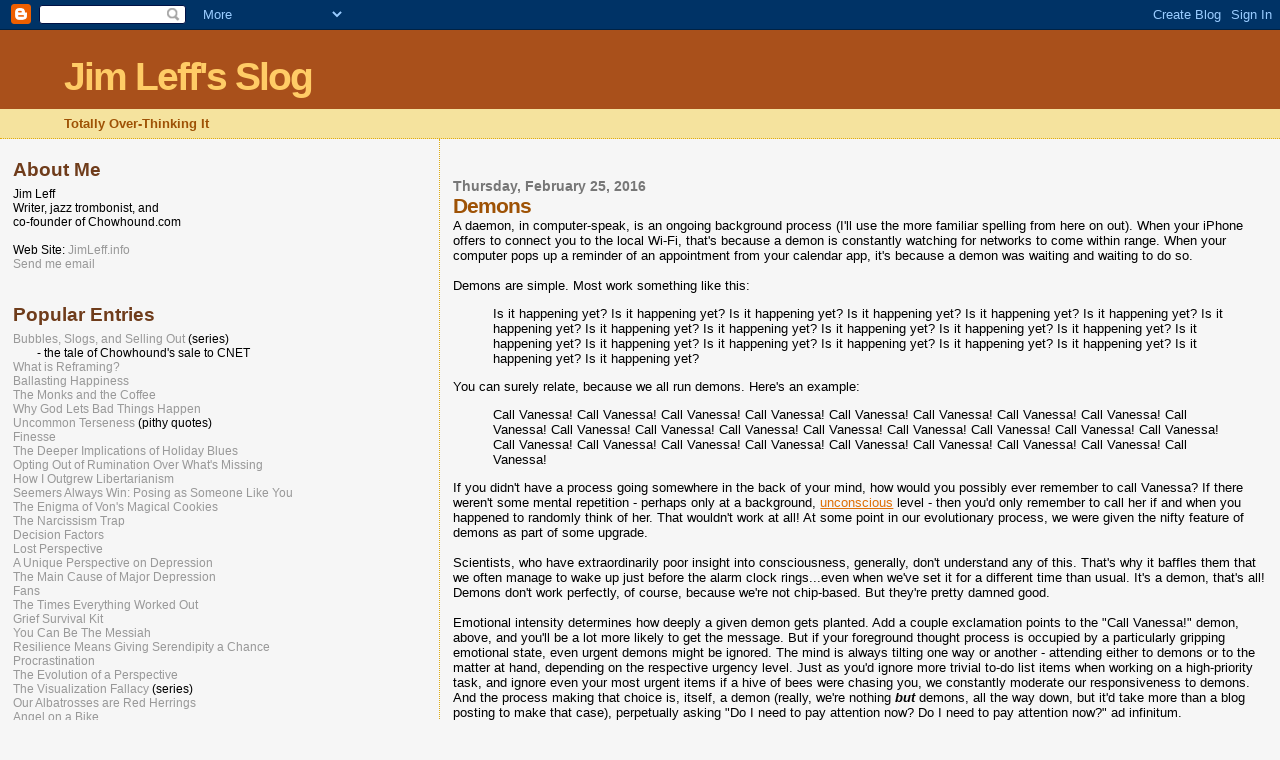

--- FILE ---
content_type: text/html; charset=UTF-8
request_url: https://jimleff.blogspot.com/2016/02/demons.html
body_size: 18030
content:
<!DOCTYPE html>
<html dir='ltr' xmlns='http://www.w3.org/1999/xhtml' xmlns:b='http://www.google.com/2005/gml/b' xmlns:data='http://www.google.com/2005/gml/data' xmlns:expr='http://www.google.com/2005/gml/expr'>
<head>
<link href='https://www.blogger.com/static/v1/widgets/2944754296-widget_css_bundle.css' rel='stylesheet' type='text/css'/>
<meta content='text/html; charset=UTF-8' http-equiv='Content-Type'/>
<meta content='blogger' name='generator'/>
<link href='https://jimleff.blogspot.com/favicon.ico' rel='icon' type='image/x-icon'/>
<link href='https://jimleff.blogspot.com/2016/02/demons.html' rel='canonical'/>
<link rel="alternate" type="application/atom+xml" title="Jim Leff&#39;s Slog - Atom" href="https://jimleff.blogspot.com/feeds/posts/default" />
<link rel="alternate" type="application/rss+xml" title="Jim Leff&#39;s Slog - RSS" href="https://jimleff.blogspot.com/feeds/posts/default?alt=rss" />
<link rel="service.post" type="application/atom+xml" title="Jim Leff&#39;s Slog - Atom" href="https://draft.blogger.com/feeds/4640470443420164863/posts/default" />

<link rel="alternate" type="application/atom+xml" title="Jim Leff&#39;s Slog - Atom" href="https://jimleff.blogspot.com/feeds/2111697334949752496/comments/default" />
<!--Can't find substitution for tag [blog.ieCssRetrofitLinks]-->
<meta content='https://jimleff.blogspot.com/2016/02/demons.html' property='og:url'/>
<meta content='Demons' property='og:title'/>
<meta content='Totally Overthinking It' property='og:description'/>
<title>
Demons
</title>
<!-- Images -->
<meta content='https://blogger.googleusercontent.com/img/b/R29vZ2xl/AVvXsEjRd8JMF3YuePi-WDrfA53IlhQp2W17vephypZKJiHcxY_kUlyT26tIVblSHDikPjMsXDeTbBpJ5F78YLm0eNQevArtf3Stek_2GNrh9HrxMXXK6aqLXFtdboYd8tmMayBsV850G8q5aUg/w1200/2.jpeg' itemprop='image'/>
<meta content='https://blogger.googleusercontent.com/img/b/R29vZ2xl/AVvXsEjRd8JMF3YuePi-WDrfA53IlhQp2W17vephypZKJiHcxY_kUlyT26tIVblSHDikPjMsXDeTbBpJ5F78YLm0eNQevArtf3Stek_2GNrh9HrxMXXK6aqLXFtdboYd8tmMayBsV850G8q5aUg/w1200-h600-p-k-no-nu/2.jpeg' name='twitter:image:src'/>
<meta content='https://blogger.googleusercontent.com/img/b/R29vZ2xl/AVvXsEjRd8JMF3YuePi-WDrfA53IlhQp2W17vephypZKJiHcxY_kUlyT26tIVblSHDikPjMsXDeTbBpJ5F78YLm0eNQevArtf3Stek_2GNrh9HrxMXXK6aqLXFtdboYd8tmMayBsV850G8q5aUg/w1200-h628-p-k-no-nu/2.jpeg' property='og:image'/>
<meta content='width=device-width' name='viewport'/>
<!-- for Twitter -->
<meta content='summary_large_image' name='twitter:card'/>
<meta content='@jimleff' name='twitter:site'/>
<meta content='@jimleff' name='twitter:creator'/>
<meta content='https://jimleff.blogspot.com/' name='twitter:domain'/>
<!-- Open Graph -->
<meta content='article' property='og:type'/>
<meta content='Jim Leff&#39;s Slog' property='og:site_name'/>
<!-- Date Information -->
<meta content='' property='article:published_time'/>
<meta content='' property='article:modified_time'/>
<!-- Name/Title -->
<meta content='Demons' itemprop='name'/>
<meta content='Demons' property='og:title'/>
<meta content='Demons' name='twitter:title'/>
<!-- Description -->
<!-- URL -->
<meta content='https://jimleff.blogspot.com/2016/02/demons.html' property='og:url'/>
<style id='page-skin-1' type='text/css'><!--
/*
* Blogger Template Style
*
* Sand Dollar
* by Jason Sutter
* Updated by Blogger Team
*/
/* Variable definitions
====================
<Variable name="textcolor" description="Text Color"
type="color" default="#000">
<Variable name="bgcolor" description="Page Background Color"
type="color" default="#f6f6f6">
<Variable name="pagetitlecolor" description="Blog Title Color"
type="color" default="#F5DEB3">
<Variable name="pagetitlebgcolor" description="Blog Title Background Color"
type="color" default="#DE7008">
<Variable name="descriptionColor" description="Blog Description Color"
type="color" default="#9E5205" />
<Variable name="descbgcolor" description="Description Background Color"
type="color" default="#F5E39e">
<Variable name="titlecolor" description="Post Title Color"
type="color" default="#9E5205">
<Variable name="datecolor" description="Date Header Color"
type="color" default="#777777">
<Variable name="footercolor" description="Post Footer Color"
type="color" default="#444444">
<Variable name="linkcolor" description="Link Color"
type="color" default="#DE7008">
<Variable name="footerlinkcolor" description="Post Footer Link Color"
type="color" default="#968a0a">
<Variable name="visitedlinkcolor" description="Visited Link Color"
type="color" default="#DE7008">
<Variable name="sidebarcolor" description="Sidebar Title Color"
type="color" default="#B8A80D">
<Variable name="sidebarlinkcolor" description="Sidebar Link Color"
type="color" default="#999999">
<Variable name="bordercolor" description="Border Color"
type="color" default="#e0ad12">
<Variable name="bodyfont" description="Text Font"
type="font"
default="normal normal 100% 'Trebuchet MS',Trebuchet,Verdana,Sans-Serif">
<Variable name="headerfont" description="Sidebar Title Font"
type="font"
default="normal bold 150% Verdana,Sans-serif">
<Variable name="dateHeaderFont" description="Date Header Font"
type="font"
default="normal bold 105% 'Trebuchet MS',Trebuchet,Verdana,Sans-serif">
<Variable name="pagetitlefont" description="Blog Title Font"
type="font" default="normal bold 300% Verdana,Sans-Serif">
<Variable name="titlefont" description="Post Title Font"
type="font" default="normal bold 160% Verdana,Sans-Serif">
<Variable name="startSide" description="Start side in blog language"
type="automatic" default="left">
<Variable name="endSide" description="End side in blog language"
type="automatic" default="right">
*/
body {
margin:0px;
padding:0px;
background:#f6f6f6;
color:#000000;
font-size: small;
}
#outer-wrapper {
font:normal normal 100% 'Trebuchet MS',Trebuchet,Verdana,Sans-Serif;
}
a {
color:#DE7008;
}
a:hover {
color:#9E5205;
}
a img {
border-width: 0;
}
#content-wrapper {
padding-top: 0;
padding-right: 1em;
padding-bottom: 0;
padding-left: 1em;
}
@media all  {
div#main {
float:right;
width:66%;
padding-top:30px;
padding-right:0;
padding-bottom:10px;
padding-left:1em;
box-sizing: border-box;
border-left:dotted 1px #e0ad12;
word-wrap: break-word; /* fix for long text breaking sidebar float in IE */
overflow: hidden;     /* fix for long non-text content breaking IE sidebar float */
}
div#sidebar {
margin-top:20px;
margin-right:0px;
margin-bottom:0px;
margin-left:0;
padding:0px;
text-align:left;
float: left;
width: 31%;
word-wrap: break-word; /* fix for long text breaking sidebar float in IE */
overflow: hidden;     /* fix for long non-text content breaking IE sidebar float */
}
}
@media handheld  {
div#main {
float:none;
width:90%;
}
div#sidebar {
padding-top:30px;
padding-right:7%;
padding-bottom:10px;
padding-left:3%;
}
}
#header {
padding-top:0px;
padding-right:0px;
padding-bottom:0px;
padding-left:0px;
margin-top:0px;
margin-right:0px;
margin-bottom:0px;
margin-left:0px;
border-bottom:dotted 1px #e0ad12;
background:#F5E39e;
}
h1 a:link  {
text-decoration:none;
color:#ffcc66
}
h1 a:visited  {
text-decoration:none;
color:#ffcc66
}
h1,h2,h3 {
margin: 0;
}
h1 {
padding-top:25px;
padding-right:0px;
padding-bottom:10px;
padding-left:5%;
color:#ffcc66;
background:#a9501b;
font:normal bold 300% Verdana,Sans-Serif;
letter-spacing:-2px;
}
h3.post-title {
color:#9E5205;
font:normal bold 160% Verdana,Sans-Serif;
letter-spacing:-1px;
}
h3.post-title a,
h3.post-title a:visited {
color: #9E5205;
}
h2.date-header  {
margin-top:10px;
margin-right:0px;
margin-bottom:0px;
margin-left:0px;
color:#777777;
font: normal bold 105% 'Trebuchet MS',Trebuchet,Verdana,Sans-serif;
}
h4 {
color:#aa0033;
}
#sidebar h2 {
color:#6f3c1b;
margin:0px;
padding:0px;
font:normal bold 150% Verdana,Sans-serif;
}
#sidebar .widget {
margin-top:0px;
margin-right:0px;
margin-bottom:33px;
margin-left:0px;
padding-top:0px;
padding-right:0px;
padding-bottom:0px;
padding-left:0px;
font-size:95%;
}
#sidebar ul {
list-style-type:none;
padding-left: 0;
margin-top: 0;
}
#sidebar li {
margin-top:0px;
margin-right:0px;
margin-bottom:0px;
margin-left:0px;
padding-top:0px;
padding-right:0px;
padding-bottom:0px;
padding-left:0px;
list-style-type:none;
font-size:95%;
}
.description {
padding:0px;
margin-top:7px;
margin-right:12%;
margin-bottom:7px;
margin-left:5%;
color:#9E5205;
background:transparent;
font:bold 100% Verdana,Sans-Serif;
}
.post {
margin-top:0px;
margin-right:0px;
margin-bottom:30px;
margin-left:0px;
}
.post strong {
color:#000000;
font-weight:bold;
}
pre,code {
color:#999999;
}
strike {
color:#999999;
}
.post-footer  {
padding:0px;
margin:0px;
color:#444444;
font-size:80%;
}
.post-footer a {
border:none;
color:#968a0a;
text-decoration:none;
}
.post-footer a:hover {
text-decoration:underline;
}
#comments {
padding:0px;
font-size:110%;
font-weight:bold;
}
.comment-author {
margin-top: 10px;
}
.comment-body {
font-size:100%;
font-weight:normal;
color:black;
}
.comment-footer {
padding-bottom:20px;
color:#444444;
font-size:80%;
font-weight:normal;
display:inline;
margin-right:10px
}
.deleted-comment  {
font-style:italic;
color:gray;
}
.comment-link  {
margin-left:.6em;
}
.profile-textblock {
clear: both;
margin-left: 0;
}
.profile-img {
float: left;
margin-top: 0;
margin-right: 5px;
margin-bottom: 5px;
margin-left: 0;
border: 2px solid #a9501b;
}
#sidebar a:link  {
color:#999999;
text-decoration:none;
}
#sidebar a:active  {
color:#ff0000;
text-decoration:none;
}
#sidebar a:visited  {
color:sidebarlinkcolor;
text-decoration:none;
}
#sidebar a:hover {
color:#6f3c1b;
text-decoration:none;
}
.feed-links {
clear: both;
line-height: 2.5em;
}
#blog-pager-newer-link {
float: left;
}
#blog-pager-older-link {
float: right;
}
#blog-pager {
text-align: center;
}
.clear {
clear: both;
}
.widget-content {
margin-top: 0.5em;
}
/** Tweaks for layout editor preview */
body#layout #outer-wrapper {
margin-top: 0;
}
body#layout #main,
body#layout #sidebar {
margin-top: 10px;
padding-top: 0;
}
.post-body img {
max-width: 100%;
max-height: auto;
display: block;
margin: auto;
}
--></style>
<meta content='sUhvMyhy1KPl8wQtlcSwyQLh8uYpgGiPq0twbWexhQw' name='google-site-verification'/>
<link href='https://draft.blogger.com/dyn-css/authorization.css?targetBlogID=4640470443420164863&amp;zx=6aa798ab-3714-4e1c-b5c5-d0651eec9c66' media='none' onload='if(media!=&#39;all&#39;)media=&#39;all&#39;' rel='stylesheet'/><noscript><link href='https://draft.blogger.com/dyn-css/authorization.css?targetBlogID=4640470443420164863&amp;zx=6aa798ab-3714-4e1c-b5c5-d0651eec9c66' rel='stylesheet'/></noscript>
<meta name='google-adsense-platform-account' content='ca-host-pub-1556223355139109'/>
<meta name='google-adsense-platform-domain' content='blogspot.com'/>

<!-- data-ad-client=ca-pub-3050738416918599 -->

</head>
<body>
<div class='navbar section' id='navbar'><div class='widget Navbar' data-version='1' id='Navbar1'><script type="text/javascript">
    function setAttributeOnload(object, attribute, val) {
      if(window.addEventListener) {
        window.addEventListener('load',
          function(){ object[attribute] = val; }, false);
      } else {
        window.attachEvent('onload', function(){ object[attribute] = val; });
      }
    }
  </script>
<div id="navbar-iframe-container"></div>
<script type="text/javascript" src="https://apis.google.com/js/platform.js"></script>
<script type="text/javascript">
      gapi.load("gapi.iframes:gapi.iframes.style.bubble", function() {
        if (gapi.iframes && gapi.iframes.getContext) {
          gapi.iframes.getContext().openChild({
              url: 'https://draft.blogger.com/navbar/4640470443420164863?po\x3d2111697334949752496\x26origin\x3dhttps://jimleff.blogspot.com',
              where: document.getElementById("navbar-iframe-container"),
              id: "navbar-iframe"
          });
        }
      });
    </script><script type="text/javascript">
(function() {
var script = document.createElement('script');
script.type = 'text/javascript';
script.src = '//pagead2.googlesyndication.com/pagead/js/google_top_exp.js';
var head = document.getElementsByTagName('head')[0];
if (head) {
head.appendChild(script);
}})();
</script>
</div></div>
<div id='outer-wrapper'><div id='wrap2'>
<!-- skip links for text browsers -->
<span id='skiplinks' style='display:none;'>
<a href='#main'>skip to main </a> |
      <a href='#sidebar'>skip to sidebar</a>
</span>
<div id='header-wrapper'>
<div class='header section' id='header'><div class='widget Header' data-version='1' id='Header1'>
<div id='header-inner'>
<div class='titlewrapper'>
<h1 class='title'>
<a href='https://jimleff.blogspot.com/'>
Jim Leff's Slog
</a>
</h1>
</div>
<div class='descriptionwrapper'>
<p class='description'><span>Totally Over-Thinking It</span></p>
</div>
</div>
</div></div>
</div>
<div id='content-wrapper'>
<div id='crosscol-wrapper' style='text-align:center'>
<div class='crosscol no-items section' id='crosscol'></div>
</div>
<div id='main-wrapper'>
<div class='main section' id='main'><div class='widget Blog' data-version='1' id='Blog1'>
<div class='blog-posts hfeed'>

          <div class="date-outer">
        
<h2 class='date-header'><span>Thursday, February 25, 2016</span></h2>

          <div class="date-posts">
        
<div class='post-outer'>
<div class='post hentry uncustomized-post-template' itemprop='blogPost' itemscope='itemscope' itemtype='https://schema.org/BlogPosting'>
<meta content='4640470443420164863' itemprop='blogId'/>
<meta content='2111697334949752496' itemprop='postId'/>
<a name='2111697334949752496'></a>
<h3 class='post-title entry-title' itemprop='name'>
Demons
</h3>
<div class='post-header'>
<div class='post-header-line-1'></div>
</div>
<div class='post-body entry-content' id='post-body-2111697334949752496' itemprop='description articleBody'>
A daemon, in computer-speak, is an ongoing background process (I'll use the more familiar spelling from here on out). When your iPhone offers to connect you to the local Wi-Fi, that's because a demon is constantly watching for networks to come within range. When your computer pops up a reminder of an appointment from your calendar app, it's because a demon was waiting and waiting to do so. <br><br>

Demons are simple. Most work something like this: 


<blockquote>Is it happening yet? Is it happening yet? Is it happening yet? Is it happening yet? Is it happening yet? Is it happening yet? Is it happening yet? Is it happening yet? Is it happening yet? Is it happening yet? Is it happening yet? Is it happening yet? Is it happening yet? Is it happening yet? Is it happening yet? Is it happening yet? Is it happening yet? Is it happening yet? Is it happening yet? Is it happening yet?</blockquote>

You can surely relate, because we all run demons. Here's an example:

<blockquote>Call Vanessa! Call Vanessa! Call Vanessa! Call Vanessa! Call Vanessa! Call Vanessa! Call Vanessa! Call Vanessa! Call Vanessa! Call Vanessa! Call Vanessa! Call Vanessa! Call Vanessa! Call Vanessa! Call Vanessa! Call Vanessa! Call Vanessa! Call Vanessa! Call Vanessa! Call Vanessa! Call Vanessa! Call Vanessa! Call Vanessa! Call Vanessa! Call Vanessa! Call Vanessa! </blockquote>

If you didn't have a process going somewhere in the back of your mind, how would you possibly ever remember to call Vanessa? If there weren't some mental repetition - perhaps only at a background, <a href="http://jimleff.blogspot.com/2011/04/unconscious.html">unconscious</a> level - then you'd only remember to call her if and when you happened to randomly think of her. That wouldn't work at all! At some point in our evolutionary process, we were given the nifty feature of demons as part of some upgrade.<br><br>

Scientists, who have extraordinarily poor insight into consciousness, generally, don't understand any of this. That's why it baffles them that we often manage to wake up just before the alarm clock rings...even when we've set it for a different time than usual. It's a demon, that's all! Demons don't work perfectly, of course, because we're not chip-based. But they're pretty damned good.<br><br>

Emotional intensity determines how deeply a given demon gets planted. Add a couple exclamation points to the "Call Vanessa!" demon, above, and you'll be a lot more likely to get the message. But if your foreground thought process is occupied by a particularly gripping emotional state, even urgent demons might be ignored. The mind is always tilting one way or another - attending either to demons or  to the matter at hand, depending on the respective urgency level. Just as you'd ignore more trivial to-do list items when working on a high-priority task, and ignore even your most urgent items if a hive of bees were chasing you, we constantly moderate our responsiveness to demons. And the process making that choice is, itself, a demon (really, we're nothing <b><i>but</i></b> demons, all the way down, but it'd take more than a blog posting to make that case), perpetually asking "Do I need to pay attention now? Do I need to pay attention now?" ad infinitum.<br><br>

Depressed people don't blow deadlines and otherwise fail to take care of business because they lack energy (<a href="http://jimleff.blogspot.com/2015/09/a-unique-perspective-on-depression.html">they have tons of energy...it's just not outwardly directed</a>). Rather, they have a dysfunctional relationship with their demons. They both ignore them and feel burdened by them. Their obsessive mental reveries, in which they're tightly gripped, feel like an endless urgent current task, so the demons never take precedence (though their weight is felt....and the feeling of burden gets fed straight back into the reverie).<br><br>

Psychologists consider stress a relic from our fight-or-flight days, getting us inappropriately hopped up over jammed copiers or parking tickets with the same faculties we once used to respond to attacking lions and such. But stress is a much more complex, and perpetually relevant, faculty. Stress tells the mind what to pay attention to. Stress helps us implant our demons, and also makes us pay attention to them. Or it helps us switch off our responsiveness to demons so we can concentrate entirely on running away from those bees. <br><br>

But there's another connection between stress and demons. A demon never completely dies, it just fades from the limelight of conscious awareness. You can't remember items you urgently reminded yourself to shop for many years ago, but all such demons (including the high-priority stress-inducing ones) remain in subliminal play. You can't notice them individually, but their cumulative buzz is certainly palpable - though so familiar it's hard to notice. <br><br>

Make an experiment of paying attention in quiet moments. The dull static of millions of discarded demons is your mind's background "radiation". And, alas, it all prods at us. The connection between a tidy computational process and the myth of cruel, pitchfork-yielding little devils becomes clear.<br><br><br>

<i>The only proper course is to let it all go. You can't stop demons, you can only <a href="http://jimleff.blogspot.com/2012/01/real-secret.html">let go of your reactivity to them</a>. Simply relaxing is insufficient; non-reactivity must be pursued more systematically, via daily practice. Meditation is the time-tested route, and <a href="http://www.amazon.com/Deep-Meditation-Pathway-Personal-Freedom/dp/097646554X">this</a>, fwiw, is the best, most stripped-down and simple meditation practice I've found.
<br><br></i>
<div style='clear: both;'></div>
</div>
<div class='post-footer'>
<div class='post-footer-line post-footer-line-1'>
<span class='post-author vcard'>
Posted by
<span class='fn' itemprop='author' itemscope='itemscope' itemtype='https://schema.org/Person'>
<meta content='https://draft.blogger.com/profile/00007232702717055047' itemprop='url'/>
<a class='g-profile' href='https://draft.blogger.com/profile/00007232702717055047' rel='author' title='author profile'>
<span itemprop='name'>Jim Leff</span>
</a>
</span>
</span>
<span class='post-timestamp'>
at
<meta content='https://jimleff.blogspot.com/2016/02/demons.html' itemprop='url'/>
<a class='timestamp-link' href='https://jimleff.blogspot.com/2016/02/demons.html' rel='bookmark' title='permanent link'><abbr class='published' itemprop='datePublished' title='2016-02-25T14:18:00-05:00'>2:18&#8239;PM</abbr></a>
</span>
<span class='reaction-buttons'>
</span>
<span class='post-comment-link'>
</span>
<span class='post-backlinks post-comment-link'>
</span>
<span class='post-icons'>
<span class='item-action'>
<a href='https://draft.blogger.com/email-post/4640470443420164863/2111697334949752496' title='Email Post'>
<img alt='' class='icon-action' height='13' src='https://resources.blogblog.com/img/icon18_email.gif' width='18'/>
</a>
</span>
<span class='item-control blog-admin pid-699368161'>
<a href='https://draft.blogger.com/post-edit.g?blogID=4640470443420164863&postID=2111697334949752496&from=pencil' title='Edit Post'>
<img alt='' class='icon-action' height='18' src='https://resources.blogblog.com/img/icon18_edit_allbkg.gif' width='18'/>
</a>
</span>
</span>
<div class='post-share-buttons goog-inline-block'>
</div>
</div>
<div class='post-footer-line post-footer-line-2'>
<span class='post-labels'>
Labels:
<a href='https://jimleff.blogspot.com/search/label/depression' rel='tag'>depression</a>,
<a href='https://jimleff.blogspot.com/search/label/unconscious' rel='tag'>unconscious</a>
</span>
</div>
<div class='post-footer-line post-footer-line-3'>
<span class='post-location'>
</span>
</div>
</div>
</div>
<div class='comments' id='comments'>
<a name='comments'></a>
<h4>No comments:</h4>
<div id='Blog1_comments-block-wrapper'>
<dl class='' id='comments-block'>
</dl>
</div>
<p class='comment-footer'>
<a href='https://draft.blogger.com/comment/fullpage/post/4640470443420164863/2111697334949752496' onclick=''>Post a Comment</a>
</p>
</div>
</div>

        </div></div>
      
</div>
<div class='blog-pager' id='blog-pager'>
<span id='blog-pager-newer-link'>
<a class='blog-pager-newer-link' href='https://jimleff.blogspot.com/2016/02/christies-endorsement-of-trump.html' id='Blog1_blog-pager-newer-link' title='Newer Post'>Newer Post</a>
</span>
<span id='blog-pager-older-link'>
<a class='blog-pager-older-link' href='https://jimleff.blogspot.com/2016/02/a-trump-nomination-means-trump.html' id='Blog1_blog-pager-older-link' title='Older Post'>Older Post</a>
</span>
<a class='home-link' href='https://jimleff.blogspot.com/'>Home</a>
</div>
<div class='clear'></div>
<div class='post-feeds'>
<div class='feed-links'>
Subscribe to:
<a class='feed-link' href='https://jimleff.blogspot.com/feeds/2111697334949752496/comments/default' target='_blank' type='application/atom+xml'>Post Comments (Atom)</a>
</div>
</div>
</div><div class='widget BlogArchive' data-version='1' id='BlogArchive1'>
<h2>Blog Archive</h2>
<div class='widget-content'>
<div id='ArchiveList'>
<div id='BlogArchive1_ArchiveList'>
<ul class='hierarchy'>
<li class='archivedate collapsed'>
<a class='toggle' href='javascript:void(0)'>
<span class='zippy'>

        &#9658;&#160;
      
</span>
</a>
<a class='post-count-link' href='https://jimleff.blogspot.com/2026/'>
2026
</a>
<span class='post-count' dir='ltr'>(8)</span>
<ul class='hierarchy'>
<li class='archivedate collapsed'>
<a class='toggle' href='javascript:void(0)'>
<span class='zippy'>

        &#9658;&#160;
      
</span>
</a>
<a class='post-count-link' href='https://jimleff.blogspot.com/2026/01/'>
January
</a>
<span class='post-count' dir='ltr'>(8)</span>
</li>
</ul>
</li>
</ul>
<ul class='hierarchy'>
<li class='archivedate collapsed'>
<a class='toggle' href='javascript:void(0)'>
<span class='zippy'>

        &#9658;&#160;
      
</span>
</a>
<a class='post-count-link' href='https://jimleff.blogspot.com/2025/'>
2025
</a>
<span class='post-count' dir='ltr'>(191)</span>
<ul class='hierarchy'>
<li class='archivedate collapsed'>
<a class='toggle' href='javascript:void(0)'>
<span class='zippy'>

        &#9658;&#160;
      
</span>
</a>
<a class='post-count-link' href='https://jimleff.blogspot.com/2025/12/'>
December
</a>
<span class='post-count' dir='ltr'>(12)</span>
</li>
</ul>
<ul class='hierarchy'>
<li class='archivedate collapsed'>
<a class='toggle' href='javascript:void(0)'>
<span class='zippy'>

        &#9658;&#160;
      
</span>
</a>
<a class='post-count-link' href='https://jimleff.blogspot.com/2025/11/'>
November
</a>
<span class='post-count' dir='ltr'>(19)</span>
</li>
</ul>
<ul class='hierarchy'>
<li class='archivedate collapsed'>
<a class='toggle' href='javascript:void(0)'>
<span class='zippy'>

        &#9658;&#160;
      
</span>
</a>
<a class='post-count-link' href='https://jimleff.blogspot.com/2025/10/'>
October
</a>
<span class='post-count' dir='ltr'>(16)</span>
</li>
</ul>
<ul class='hierarchy'>
<li class='archivedate collapsed'>
<a class='toggle' href='javascript:void(0)'>
<span class='zippy'>

        &#9658;&#160;
      
</span>
</a>
<a class='post-count-link' href='https://jimleff.blogspot.com/2025/09/'>
September
</a>
<span class='post-count' dir='ltr'>(20)</span>
</li>
</ul>
<ul class='hierarchy'>
<li class='archivedate collapsed'>
<a class='toggle' href='javascript:void(0)'>
<span class='zippy'>

        &#9658;&#160;
      
</span>
</a>
<a class='post-count-link' href='https://jimleff.blogspot.com/2025/08/'>
August
</a>
<span class='post-count' dir='ltr'>(17)</span>
</li>
</ul>
<ul class='hierarchy'>
<li class='archivedate collapsed'>
<a class='toggle' href='javascript:void(0)'>
<span class='zippy'>

        &#9658;&#160;
      
</span>
</a>
<a class='post-count-link' href='https://jimleff.blogspot.com/2025/07/'>
July
</a>
<span class='post-count' dir='ltr'>(14)</span>
</li>
</ul>
<ul class='hierarchy'>
<li class='archivedate collapsed'>
<a class='toggle' href='javascript:void(0)'>
<span class='zippy'>

        &#9658;&#160;
      
</span>
</a>
<a class='post-count-link' href='https://jimleff.blogspot.com/2025/06/'>
June
</a>
<span class='post-count' dir='ltr'>(14)</span>
</li>
</ul>
<ul class='hierarchy'>
<li class='archivedate collapsed'>
<a class='toggle' href='javascript:void(0)'>
<span class='zippy'>

        &#9658;&#160;
      
</span>
</a>
<a class='post-count-link' href='https://jimleff.blogspot.com/2025/05/'>
May
</a>
<span class='post-count' dir='ltr'>(15)</span>
</li>
</ul>
<ul class='hierarchy'>
<li class='archivedate collapsed'>
<a class='toggle' href='javascript:void(0)'>
<span class='zippy'>

        &#9658;&#160;
      
</span>
</a>
<a class='post-count-link' href='https://jimleff.blogspot.com/2025/04/'>
April
</a>
<span class='post-count' dir='ltr'>(13)</span>
</li>
</ul>
<ul class='hierarchy'>
<li class='archivedate collapsed'>
<a class='toggle' href='javascript:void(0)'>
<span class='zippy'>

        &#9658;&#160;
      
</span>
</a>
<a class='post-count-link' href='https://jimleff.blogspot.com/2025/03/'>
March
</a>
<span class='post-count' dir='ltr'>(15)</span>
</li>
</ul>
<ul class='hierarchy'>
<li class='archivedate collapsed'>
<a class='toggle' href='javascript:void(0)'>
<span class='zippy'>

        &#9658;&#160;
      
</span>
</a>
<a class='post-count-link' href='https://jimleff.blogspot.com/2025/02/'>
February
</a>
<span class='post-count' dir='ltr'>(20)</span>
</li>
</ul>
<ul class='hierarchy'>
<li class='archivedate collapsed'>
<a class='toggle' href='javascript:void(0)'>
<span class='zippy'>

        &#9658;&#160;
      
</span>
</a>
<a class='post-count-link' href='https://jimleff.blogspot.com/2025/01/'>
January
</a>
<span class='post-count' dir='ltr'>(16)</span>
</li>
</ul>
</li>
</ul>
<ul class='hierarchy'>
<li class='archivedate collapsed'>
<a class='toggle' href='javascript:void(0)'>
<span class='zippy'>

        &#9658;&#160;
      
</span>
</a>
<a class='post-count-link' href='https://jimleff.blogspot.com/2024/'>
2024
</a>
<span class='post-count' dir='ltr'>(200)</span>
<ul class='hierarchy'>
<li class='archivedate collapsed'>
<a class='toggle' href='javascript:void(0)'>
<span class='zippy'>

        &#9658;&#160;
      
</span>
</a>
<a class='post-count-link' href='https://jimleff.blogspot.com/2024/12/'>
December
</a>
<span class='post-count' dir='ltr'>(16)</span>
</li>
</ul>
<ul class='hierarchy'>
<li class='archivedate collapsed'>
<a class='toggle' href='javascript:void(0)'>
<span class='zippy'>

        &#9658;&#160;
      
</span>
</a>
<a class='post-count-link' href='https://jimleff.blogspot.com/2024/11/'>
November
</a>
<span class='post-count' dir='ltr'>(14)</span>
</li>
</ul>
<ul class='hierarchy'>
<li class='archivedate collapsed'>
<a class='toggle' href='javascript:void(0)'>
<span class='zippy'>

        &#9658;&#160;
      
</span>
</a>
<a class='post-count-link' href='https://jimleff.blogspot.com/2024/10/'>
October
</a>
<span class='post-count' dir='ltr'>(23)</span>
</li>
</ul>
<ul class='hierarchy'>
<li class='archivedate collapsed'>
<a class='toggle' href='javascript:void(0)'>
<span class='zippy'>

        &#9658;&#160;
      
</span>
</a>
<a class='post-count-link' href='https://jimleff.blogspot.com/2024/09/'>
September
</a>
<span class='post-count' dir='ltr'>(11)</span>
</li>
</ul>
<ul class='hierarchy'>
<li class='archivedate collapsed'>
<a class='toggle' href='javascript:void(0)'>
<span class='zippy'>

        &#9658;&#160;
      
</span>
</a>
<a class='post-count-link' href='https://jimleff.blogspot.com/2024/08/'>
August
</a>
<span class='post-count' dir='ltr'>(7)</span>
</li>
</ul>
<ul class='hierarchy'>
<li class='archivedate collapsed'>
<a class='toggle' href='javascript:void(0)'>
<span class='zippy'>

        &#9658;&#160;
      
</span>
</a>
<a class='post-count-link' href='https://jimleff.blogspot.com/2024/07/'>
July
</a>
<span class='post-count' dir='ltr'>(19)</span>
</li>
</ul>
<ul class='hierarchy'>
<li class='archivedate collapsed'>
<a class='toggle' href='javascript:void(0)'>
<span class='zippy'>

        &#9658;&#160;
      
</span>
</a>
<a class='post-count-link' href='https://jimleff.blogspot.com/2024/06/'>
June
</a>
<span class='post-count' dir='ltr'>(20)</span>
</li>
</ul>
<ul class='hierarchy'>
<li class='archivedate collapsed'>
<a class='toggle' href='javascript:void(0)'>
<span class='zippy'>

        &#9658;&#160;
      
</span>
</a>
<a class='post-count-link' href='https://jimleff.blogspot.com/2024/05/'>
May
</a>
<span class='post-count' dir='ltr'>(19)</span>
</li>
</ul>
<ul class='hierarchy'>
<li class='archivedate collapsed'>
<a class='toggle' href='javascript:void(0)'>
<span class='zippy'>

        &#9658;&#160;
      
</span>
</a>
<a class='post-count-link' href='https://jimleff.blogspot.com/2024/04/'>
April
</a>
<span class='post-count' dir='ltr'>(15)</span>
</li>
</ul>
<ul class='hierarchy'>
<li class='archivedate collapsed'>
<a class='toggle' href='javascript:void(0)'>
<span class='zippy'>

        &#9658;&#160;
      
</span>
</a>
<a class='post-count-link' href='https://jimleff.blogspot.com/2024/03/'>
March
</a>
<span class='post-count' dir='ltr'>(22)</span>
</li>
</ul>
<ul class='hierarchy'>
<li class='archivedate collapsed'>
<a class='toggle' href='javascript:void(0)'>
<span class='zippy'>

        &#9658;&#160;
      
</span>
</a>
<a class='post-count-link' href='https://jimleff.blogspot.com/2024/02/'>
February
</a>
<span class='post-count' dir='ltr'>(17)</span>
</li>
</ul>
<ul class='hierarchy'>
<li class='archivedate collapsed'>
<a class='toggle' href='javascript:void(0)'>
<span class='zippy'>

        &#9658;&#160;
      
</span>
</a>
<a class='post-count-link' href='https://jimleff.blogspot.com/2024/01/'>
January
</a>
<span class='post-count' dir='ltr'>(17)</span>
</li>
</ul>
</li>
</ul>
<ul class='hierarchy'>
<li class='archivedate collapsed'>
<a class='toggle' href='javascript:void(0)'>
<span class='zippy'>

        &#9658;&#160;
      
</span>
</a>
<a class='post-count-link' href='https://jimleff.blogspot.com/2023/'>
2023
</a>
<span class='post-count' dir='ltr'>(117)</span>
<ul class='hierarchy'>
<li class='archivedate collapsed'>
<a class='toggle' href='javascript:void(0)'>
<span class='zippy'>

        &#9658;&#160;
      
</span>
</a>
<a class='post-count-link' href='https://jimleff.blogspot.com/2023/12/'>
December
</a>
<span class='post-count' dir='ltr'>(14)</span>
</li>
</ul>
<ul class='hierarchy'>
<li class='archivedate collapsed'>
<a class='toggle' href='javascript:void(0)'>
<span class='zippy'>

        &#9658;&#160;
      
</span>
</a>
<a class='post-count-link' href='https://jimleff.blogspot.com/2023/11/'>
November
</a>
<span class='post-count' dir='ltr'>(4)</span>
</li>
</ul>
<ul class='hierarchy'>
<li class='archivedate collapsed'>
<a class='toggle' href='javascript:void(0)'>
<span class='zippy'>

        &#9658;&#160;
      
</span>
</a>
<a class='post-count-link' href='https://jimleff.blogspot.com/2023/10/'>
October
</a>
<span class='post-count' dir='ltr'>(19)</span>
</li>
</ul>
<ul class='hierarchy'>
<li class='archivedate collapsed'>
<a class='toggle' href='javascript:void(0)'>
<span class='zippy'>

        &#9658;&#160;
      
</span>
</a>
<a class='post-count-link' href='https://jimleff.blogspot.com/2023/09/'>
September
</a>
<span class='post-count' dir='ltr'>(16)</span>
</li>
</ul>
<ul class='hierarchy'>
<li class='archivedate collapsed'>
<a class='toggle' href='javascript:void(0)'>
<span class='zippy'>

        &#9658;&#160;
      
</span>
</a>
<a class='post-count-link' href='https://jimleff.blogspot.com/2023/08/'>
August
</a>
<span class='post-count' dir='ltr'>(8)</span>
</li>
</ul>
<ul class='hierarchy'>
<li class='archivedate collapsed'>
<a class='toggle' href='javascript:void(0)'>
<span class='zippy'>

        &#9658;&#160;
      
</span>
</a>
<a class='post-count-link' href='https://jimleff.blogspot.com/2023/07/'>
July
</a>
<span class='post-count' dir='ltr'>(5)</span>
</li>
</ul>
<ul class='hierarchy'>
<li class='archivedate collapsed'>
<a class='toggle' href='javascript:void(0)'>
<span class='zippy'>

        &#9658;&#160;
      
</span>
</a>
<a class='post-count-link' href='https://jimleff.blogspot.com/2023/06/'>
June
</a>
<span class='post-count' dir='ltr'>(7)</span>
</li>
</ul>
<ul class='hierarchy'>
<li class='archivedate collapsed'>
<a class='toggle' href='javascript:void(0)'>
<span class='zippy'>

        &#9658;&#160;
      
</span>
</a>
<a class='post-count-link' href='https://jimleff.blogspot.com/2023/05/'>
May
</a>
<span class='post-count' dir='ltr'>(4)</span>
</li>
</ul>
<ul class='hierarchy'>
<li class='archivedate collapsed'>
<a class='toggle' href='javascript:void(0)'>
<span class='zippy'>

        &#9658;&#160;
      
</span>
</a>
<a class='post-count-link' href='https://jimleff.blogspot.com/2023/04/'>
April
</a>
<span class='post-count' dir='ltr'>(9)</span>
</li>
</ul>
<ul class='hierarchy'>
<li class='archivedate collapsed'>
<a class='toggle' href='javascript:void(0)'>
<span class='zippy'>

        &#9658;&#160;
      
</span>
</a>
<a class='post-count-link' href='https://jimleff.blogspot.com/2023/03/'>
March
</a>
<span class='post-count' dir='ltr'>(8)</span>
</li>
</ul>
<ul class='hierarchy'>
<li class='archivedate collapsed'>
<a class='toggle' href='javascript:void(0)'>
<span class='zippy'>

        &#9658;&#160;
      
</span>
</a>
<a class='post-count-link' href='https://jimleff.blogspot.com/2023/02/'>
February
</a>
<span class='post-count' dir='ltr'>(8)</span>
</li>
</ul>
<ul class='hierarchy'>
<li class='archivedate collapsed'>
<a class='toggle' href='javascript:void(0)'>
<span class='zippy'>

        &#9658;&#160;
      
</span>
</a>
<a class='post-count-link' href='https://jimleff.blogspot.com/2023/01/'>
January
</a>
<span class='post-count' dir='ltr'>(15)</span>
</li>
</ul>
</li>
</ul>
<ul class='hierarchy'>
<li class='archivedate collapsed'>
<a class='toggle' href='javascript:void(0)'>
<span class='zippy'>

        &#9658;&#160;
      
</span>
</a>
<a class='post-count-link' href='https://jimleff.blogspot.com/2022/'>
2022
</a>
<span class='post-count' dir='ltr'>(198)</span>
<ul class='hierarchy'>
<li class='archivedate collapsed'>
<a class='toggle' href='javascript:void(0)'>
<span class='zippy'>

        &#9658;&#160;
      
</span>
</a>
<a class='post-count-link' href='https://jimleff.blogspot.com/2022/12/'>
December
</a>
<span class='post-count' dir='ltr'>(5)</span>
</li>
</ul>
<ul class='hierarchy'>
<li class='archivedate collapsed'>
<a class='toggle' href='javascript:void(0)'>
<span class='zippy'>

        &#9658;&#160;
      
</span>
</a>
<a class='post-count-link' href='https://jimleff.blogspot.com/2022/11/'>
November
</a>
<span class='post-count' dir='ltr'>(15)</span>
</li>
</ul>
<ul class='hierarchy'>
<li class='archivedate collapsed'>
<a class='toggle' href='javascript:void(0)'>
<span class='zippy'>

        &#9658;&#160;
      
</span>
</a>
<a class='post-count-link' href='https://jimleff.blogspot.com/2022/10/'>
October
</a>
<span class='post-count' dir='ltr'>(18)</span>
</li>
</ul>
<ul class='hierarchy'>
<li class='archivedate collapsed'>
<a class='toggle' href='javascript:void(0)'>
<span class='zippy'>

        &#9658;&#160;
      
</span>
</a>
<a class='post-count-link' href='https://jimleff.blogspot.com/2022/09/'>
September
</a>
<span class='post-count' dir='ltr'>(19)</span>
</li>
</ul>
<ul class='hierarchy'>
<li class='archivedate collapsed'>
<a class='toggle' href='javascript:void(0)'>
<span class='zippy'>

        &#9658;&#160;
      
</span>
</a>
<a class='post-count-link' href='https://jimleff.blogspot.com/2022/08/'>
August
</a>
<span class='post-count' dir='ltr'>(15)</span>
</li>
</ul>
<ul class='hierarchy'>
<li class='archivedate collapsed'>
<a class='toggle' href='javascript:void(0)'>
<span class='zippy'>

        &#9658;&#160;
      
</span>
</a>
<a class='post-count-link' href='https://jimleff.blogspot.com/2022/07/'>
July
</a>
<span class='post-count' dir='ltr'>(21)</span>
</li>
</ul>
<ul class='hierarchy'>
<li class='archivedate collapsed'>
<a class='toggle' href='javascript:void(0)'>
<span class='zippy'>

        &#9658;&#160;
      
</span>
</a>
<a class='post-count-link' href='https://jimleff.blogspot.com/2022/06/'>
June
</a>
<span class='post-count' dir='ltr'>(10)</span>
</li>
</ul>
<ul class='hierarchy'>
<li class='archivedate collapsed'>
<a class='toggle' href='javascript:void(0)'>
<span class='zippy'>

        &#9658;&#160;
      
</span>
</a>
<a class='post-count-link' href='https://jimleff.blogspot.com/2022/05/'>
May
</a>
<span class='post-count' dir='ltr'>(20)</span>
</li>
</ul>
<ul class='hierarchy'>
<li class='archivedate collapsed'>
<a class='toggle' href='javascript:void(0)'>
<span class='zippy'>

        &#9658;&#160;
      
</span>
</a>
<a class='post-count-link' href='https://jimleff.blogspot.com/2022/04/'>
April
</a>
<span class='post-count' dir='ltr'>(26)</span>
</li>
</ul>
<ul class='hierarchy'>
<li class='archivedate collapsed'>
<a class='toggle' href='javascript:void(0)'>
<span class='zippy'>

        &#9658;&#160;
      
</span>
</a>
<a class='post-count-link' href='https://jimleff.blogspot.com/2022/03/'>
March
</a>
<span class='post-count' dir='ltr'>(13)</span>
</li>
</ul>
<ul class='hierarchy'>
<li class='archivedate collapsed'>
<a class='toggle' href='javascript:void(0)'>
<span class='zippy'>

        &#9658;&#160;
      
</span>
</a>
<a class='post-count-link' href='https://jimleff.blogspot.com/2022/02/'>
February
</a>
<span class='post-count' dir='ltr'>(16)</span>
</li>
</ul>
<ul class='hierarchy'>
<li class='archivedate collapsed'>
<a class='toggle' href='javascript:void(0)'>
<span class='zippy'>

        &#9658;&#160;
      
</span>
</a>
<a class='post-count-link' href='https://jimleff.blogspot.com/2022/01/'>
January
</a>
<span class='post-count' dir='ltr'>(20)</span>
</li>
</ul>
</li>
</ul>
<ul class='hierarchy'>
<li class='archivedate collapsed'>
<a class='toggle' href='javascript:void(0)'>
<span class='zippy'>

        &#9658;&#160;
      
</span>
</a>
<a class='post-count-link' href='https://jimleff.blogspot.com/2021/'>
2021
</a>
<span class='post-count' dir='ltr'>(203)</span>
<ul class='hierarchy'>
<li class='archivedate collapsed'>
<a class='toggle' href='javascript:void(0)'>
<span class='zippy'>

        &#9658;&#160;
      
</span>
</a>
<a class='post-count-link' href='https://jimleff.blogspot.com/2021/12/'>
December
</a>
<span class='post-count' dir='ltr'>(25)</span>
</li>
</ul>
<ul class='hierarchy'>
<li class='archivedate collapsed'>
<a class='toggle' href='javascript:void(0)'>
<span class='zippy'>

        &#9658;&#160;
      
</span>
</a>
<a class='post-count-link' href='https://jimleff.blogspot.com/2021/11/'>
November
</a>
<span class='post-count' dir='ltr'>(13)</span>
</li>
</ul>
<ul class='hierarchy'>
<li class='archivedate collapsed'>
<a class='toggle' href='javascript:void(0)'>
<span class='zippy'>

        &#9658;&#160;
      
</span>
</a>
<a class='post-count-link' href='https://jimleff.blogspot.com/2021/10/'>
October
</a>
<span class='post-count' dir='ltr'>(13)</span>
</li>
</ul>
<ul class='hierarchy'>
<li class='archivedate collapsed'>
<a class='toggle' href='javascript:void(0)'>
<span class='zippy'>

        &#9658;&#160;
      
</span>
</a>
<a class='post-count-link' href='https://jimleff.blogspot.com/2021/09/'>
September
</a>
<span class='post-count' dir='ltr'>(21)</span>
</li>
</ul>
<ul class='hierarchy'>
<li class='archivedate collapsed'>
<a class='toggle' href='javascript:void(0)'>
<span class='zippy'>

        &#9658;&#160;
      
</span>
</a>
<a class='post-count-link' href='https://jimleff.blogspot.com/2021/08/'>
August
</a>
<span class='post-count' dir='ltr'>(14)</span>
</li>
</ul>
<ul class='hierarchy'>
<li class='archivedate collapsed'>
<a class='toggle' href='javascript:void(0)'>
<span class='zippy'>

        &#9658;&#160;
      
</span>
</a>
<a class='post-count-link' href='https://jimleff.blogspot.com/2021/07/'>
July
</a>
<span class='post-count' dir='ltr'>(18)</span>
</li>
</ul>
<ul class='hierarchy'>
<li class='archivedate collapsed'>
<a class='toggle' href='javascript:void(0)'>
<span class='zippy'>

        &#9658;&#160;
      
</span>
</a>
<a class='post-count-link' href='https://jimleff.blogspot.com/2021/06/'>
June
</a>
<span class='post-count' dir='ltr'>(15)</span>
</li>
</ul>
<ul class='hierarchy'>
<li class='archivedate collapsed'>
<a class='toggle' href='javascript:void(0)'>
<span class='zippy'>

        &#9658;&#160;
      
</span>
</a>
<a class='post-count-link' href='https://jimleff.blogspot.com/2021/05/'>
May
</a>
<span class='post-count' dir='ltr'>(16)</span>
</li>
</ul>
<ul class='hierarchy'>
<li class='archivedate collapsed'>
<a class='toggle' href='javascript:void(0)'>
<span class='zippy'>

        &#9658;&#160;
      
</span>
</a>
<a class='post-count-link' href='https://jimleff.blogspot.com/2021/04/'>
April
</a>
<span class='post-count' dir='ltr'>(22)</span>
</li>
</ul>
<ul class='hierarchy'>
<li class='archivedate collapsed'>
<a class='toggle' href='javascript:void(0)'>
<span class='zippy'>

        &#9658;&#160;
      
</span>
</a>
<a class='post-count-link' href='https://jimleff.blogspot.com/2021/03/'>
March
</a>
<span class='post-count' dir='ltr'>(18)</span>
</li>
</ul>
<ul class='hierarchy'>
<li class='archivedate collapsed'>
<a class='toggle' href='javascript:void(0)'>
<span class='zippy'>

        &#9658;&#160;
      
</span>
</a>
<a class='post-count-link' href='https://jimleff.blogspot.com/2021/02/'>
February
</a>
<span class='post-count' dir='ltr'>(9)</span>
</li>
</ul>
<ul class='hierarchy'>
<li class='archivedate collapsed'>
<a class='toggle' href='javascript:void(0)'>
<span class='zippy'>

        &#9658;&#160;
      
</span>
</a>
<a class='post-count-link' href='https://jimleff.blogspot.com/2021/01/'>
January
</a>
<span class='post-count' dir='ltr'>(19)</span>
</li>
</ul>
</li>
</ul>
<ul class='hierarchy'>
<li class='archivedate collapsed'>
<a class='toggle' href='javascript:void(0)'>
<span class='zippy'>

        &#9658;&#160;
      
</span>
</a>
<a class='post-count-link' href='https://jimleff.blogspot.com/2020/'>
2020
</a>
<span class='post-count' dir='ltr'>(232)</span>
<ul class='hierarchy'>
<li class='archivedate collapsed'>
<a class='toggle' href='javascript:void(0)'>
<span class='zippy'>

        &#9658;&#160;
      
</span>
</a>
<a class='post-count-link' href='https://jimleff.blogspot.com/2020/12/'>
December
</a>
<span class='post-count' dir='ltr'>(14)</span>
</li>
</ul>
<ul class='hierarchy'>
<li class='archivedate collapsed'>
<a class='toggle' href='javascript:void(0)'>
<span class='zippy'>

        &#9658;&#160;
      
</span>
</a>
<a class='post-count-link' href='https://jimleff.blogspot.com/2020/11/'>
November
</a>
<span class='post-count' dir='ltr'>(19)</span>
</li>
</ul>
<ul class='hierarchy'>
<li class='archivedate collapsed'>
<a class='toggle' href='javascript:void(0)'>
<span class='zippy'>

        &#9658;&#160;
      
</span>
</a>
<a class='post-count-link' href='https://jimleff.blogspot.com/2020/10/'>
October
</a>
<span class='post-count' dir='ltr'>(13)</span>
</li>
</ul>
<ul class='hierarchy'>
<li class='archivedate collapsed'>
<a class='toggle' href='javascript:void(0)'>
<span class='zippy'>

        &#9658;&#160;
      
</span>
</a>
<a class='post-count-link' href='https://jimleff.blogspot.com/2020/09/'>
September
</a>
<span class='post-count' dir='ltr'>(18)</span>
</li>
</ul>
<ul class='hierarchy'>
<li class='archivedate collapsed'>
<a class='toggle' href='javascript:void(0)'>
<span class='zippy'>

        &#9658;&#160;
      
</span>
</a>
<a class='post-count-link' href='https://jimleff.blogspot.com/2020/08/'>
August
</a>
<span class='post-count' dir='ltr'>(15)</span>
</li>
</ul>
<ul class='hierarchy'>
<li class='archivedate collapsed'>
<a class='toggle' href='javascript:void(0)'>
<span class='zippy'>

        &#9658;&#160;
      
</span>
</a>
<a class='post-count-link' href='https://jimleff.blogspot.com/2020/07/'>
July
</a>
<span class='post-count' dir='ltr'>(17)</span>
</li>
</ul>
<ul class='hierarchy'>
<li class='archivedate collapsed'>
<a class='toggle' href='javascript:void(0)'>
<span class='zippy'>

        &#9658;&#160;
      
</span>
</a>
<a class='post-count-link' href='https://jimleff.blogspot.com/2020/06/'>
June
</a>
<span class='post-count' dir='ltr'>(11)</span>
</li>
</ul>
<ul class='hierarchy'>
<li class='archivedate collapsed'>
<a class='toggle' href='javascript:void(0)'>
<span class='zippy'>

        &#9658;&#160;
      
</span>
</a>
<a class='post-count-link' href='https://jimleff.blogspot.com/2020/05/'>
May
</a>
<span class='post-count' dir='ltr'>(23)</span>
</li>
</ul>
<ul class='hierarchy'>
<li class='archivedate collapsed'>
<a class='toggle' href='javascript:void(0)'>
<span class='zippy'>

        &#9658;&#160;
      
</span>
</a>
<a class='post-count-link' href='https://jimleff.blogspot.com/2020/04/'>
April
</a>
<span class='post-count' dir='ltr'>(24)</span>
</li>
</ul>
<ul class='hierarchy'>
<li class='archivedate collapsed'>
<a class='toggle' href='javascript:void(0)'>
<span class='zippy'>

        &#9658;&#160;
      
</span>
</a>
<a class='post-count-link' href='https://jimleff.blogspot.com/2020/03/'>
March
</a>
<span class='post-count' dir='ltr'>(31)</span>
</li>
</ul>
<ul class='hierarchy'>
<li class='archivedate collapsed'>
<a class='toggle' href='javascript:void(0)'>
<span class='zippy'>

        &#9658;&#160;
      
</span>
</a>
<a class='post-count-link' href='https://jimleff.blogspot.com/2020/02/'>
February
</a>
<span class='post-count' dir='ltr'>(24)</span>
</li>
</ul>
<ul class='hierarchy'>
<li class='archivedate collapsed'>
<a class='toggle' href='javascript:void(0)'>
<span class='zippy'>

        &#9658;&#160;
      
</span>
</a>
<a class='post-count-link' href='https://jimleff.blogspot.com/2020/01/'>
January
</a>
<span class='post-count' dir='ltr'>(23)</span>
</li>
</ul>
</li>
</ul>
<ul class='hierarchy'>
<li class='archivedate collapsed'>
<a class='toggle' href='javascript:void(0)'>
<span class='zippy'>

        &#9658;&#160;
      
</span>
</a>
<a class='post-count-link' href='https://jimleff.blogspot.com/2019/'>
2019
</a>
<span class='post-count' dir='ltr'>(257)</span>
<ul class='hierarchy'>
<li class='archivedate collapsed'>
<a class='toggle' href='javascript:void(0)'>
<span class='zippy'>

        &#9658;&#160;
      
</span>
</a>
<a class='post-count-link' href='https://jimleff.blogspot.com/2019/12/'>
December
</a>
<span class='post-count' dir='ltr'>(30)</span>
</li>
</ul>
<ul class='hierarchy'>
<li class='archivedate collapsed'>
<a class='toggle' href='javascript:void(0)'>
<span class='zippy'>

        &#9658;&#160;
      
</span>
</a>
<a class='post-count-link' href='https://jimleff.blogspot.com/2019/11/'>
November
</a>
<span class='post-count' dir='ltr'>(22)</span>
</li>
</ul>
<ul class='hierarchy'>
<li class='archivedate collapsed'>
<a class='toggle' href='javascript:void(0)'>
<span class='zippy'>

        &#9658;&#160;
      
</span>
</a>
<a class='post-count-link' href='https://jimleff.blogspot.com/2019/10/'>
October
</a>
<span class='post-count' dir='ltr'>(18)</span>
</li>
</ul>
<ul class='hierarchy'>
<li class='archivedate collapsed'>
<a class='toggle' href='javascript:void(0)'>
<span class='zippy'>

        &#9658;&#160;
      
</span>
</a>
<a class='post-count-link' href='https://jimleff.blogspot.com/2019/09/'>
September
</a>
<span class='post-count' dir='ltr'>(27)</span>
</li>
</ul>
<ul class='hierarchy'>
<li class='archivedate collapsed'>
<a class='toggle' href='javascript:void(0)'>
<span class='zippy'>

        &#9658;&#160;
      
</span>
</a>
<a class='post-count-link' href='https://jimleff.blogspot.com/2019/08/'>
August
</a>
<span class='post-count' dir='ltr'>(18)</span>
</li>
</ul>
<ul class='hierarchy'>
<li class='archivedate collapsed'>
<a class='toggle' href='javascript:void(0)'>
<span class='zippy'>

        &#9658;&#160;
      
</span>
</a>
<a class='post-count-link' href='https://jimleff.blogspot.com/2019/07/'>
July
</a>
<span class='post-count' dir='ltr'>(15)</span>
</li>
</ul>
<ul class='hierarchy'>
<li class='archivedate collapsed'>
<a class='toggle' href='javascript:void(0)'>
<span class='zippy'>

        &#9658;&#160;
      
</span>
</a>
<a class='post-count-link' href='https://jimleff.blogspot.com/2019/06/'>
June
</a>
<span class='post-count' dir='ltr'>(21)</span>
</li>
</ul>
<ul class='hierarchy'>
<li class='archivedate collapsed'>
<a class='toggle' href='javascript:void(0)'>
<span class='zippy'>

        &#9658;&#160;
      
</span>
</a>
<a class='post-count-link' href='https://jimleff.blogspot.com/2019/05/'>
May
</a>
<span class='post-count' dir='ltr'>(22)</span>
</li>
</ul>
<ul class='hierarchy'>
<li class='archivedate collapsed'>
<a class='toggle' href='javascript:void(0)'>
<span class='zippy'>

        &#9658;&#160;
      
</span>
</a>
<a class='post-count-link' href='https://jimleff.blogspot.com/2019/04/'>
April
</a>
<span class='post-count' dir='ltr'>(16)</span>
</li>
</ul>
<ul class='hierarchy'>
<li class='archivedate collapsed'>
<a class='toggle' href='javascript:void(0)'>
<span class='zippy'>

        &#9658;&#160;
      
</span>
</a>
<a class='post-count-link' href='https://jimleff.blogspot.com/2019/03/'>
March
</a>
<span class='post-count' dir='ltr'>(23)</span>
</li>
</ul>
<ul class='hierarchy'>
<li class='archivedate collapsed'>
<a class='toggle' href='javascript:void(0)'>
<span class='zippy'>

        &#9658;&#160;
      
</span>
</a>
<a class='post-count-link' href='https://jimleff.blogspot.com/2019/02/'>
February
</a>
<span class='post-count' dir='ltr'>(23)</span>
</li>
</ul>
<ul class='hierarchy'>
<li class='archivedate collapsed'>
<a class='toggle' href='javascript:void(0)'>
<span class='zippy'>

        &#9658;&#160;
      
</span>
</a>
<a class='post-count-link' href='https://jimleff.blogspot.com/2019/01/'>
January
</a>
<span class='post-count' dir='ltr'>(22)</span>
</li>
</ul>
</li>
</ul>
<ul class='hierarchy'>
<li class='archivedate collapsed'>
<a class='toggle' href='javascript:void(0)'>
<span class='zippy'>

        &#9658;&#160;
      
</span>
</a>
<a class='post-count-link' href='https://jimleff.blogspot.com/2018/'>
2018
</a>
<span class='post-count' dir='ltr'>(272)</span>
<ul class='hierarchy'>
<li class='archivedate collapsed'>
<a class='toggle' href='javascript:void(0)'>
<span class='zippy'>

        &#9658;&#160;
      
</span>
</a>
<a class='post-count-link' href='https://jimleff.blogspot.com/2018/12/'>
December
</a>
<span class='post-count' dir='ltr'>(33)</span>
</li>
</ul>
<ul class='hierarchy'>
<li class='archivedate collapsed'>
<a class='toggle' href='javascript:void(0)'>
<span class='zippy'>

        &#9658;&#160;
      
</span>
</a>
<a class='post-count-link' href='https://jimleff.blogspot.com/2018/11/'>
November
</a>
<span class='post-count' dir='ltr'>(17)</span>
</li>
</ul>
<ul class='hierarchy'>
<li class='archivedate collapsed'>
<a class='toggle' href='javascript:void(0)'>
<span class='zippy'>

        &#9658;&#160;
      
</span>
</a>
<a class='post-count-link' href='https://jimleff.blogspot.com/2018/10/'>
October
</a>
<span class='post-count' dir='ltr'>(19)</span>
</li>
</ul>
<ul class='hierarchy'>
<li class='archivedate collapsed'>
<a class='toggle' href='javascript:void(0)'>
<span class='zippy'>

        &#9658;&#160;
      
</span>
</a>
<a class='post-count-link' href='https://jimleff.blogspot.com/2018/09/'>
September
</a>
<span class='post-count' dir='ltr'>(28)</span>
</li>
</ul>
<ul class='hierarchy'>
<li class='archivedate collapsed'>
<a class='toggle' href='javascript:void(0)'>
<span class='zippy'>

        &#9658;&#160;
      
</span>
</a>
<a class='post-count-link' href='https://jimleff.blogspot.com/2018/08/'>
August
</a>
<span class='post-count' dir='ltr'>(12)</span>
</li>
</ul>
<ul class='hierarchy'>
<li class='archivedate collapsed'>
<a class='toggle' href='javascript:void(0)'>
<span class='zippy'>

        &#9658;&#160;
      
</span>
</a>
<a class='post-count-link' href='https://jimleff.blogspot.com/2018/07/'>
July
</a>
<span class='post-count' dir='ltr'>(21)</span>
</li>
</ul>
<ul class='hierarchy'>
<li class='archivedate collapsed'>
<a class='toggle' href='javascript:void(0)'>
<span class='zippy'>

        &#9658;&#160;
      
</span>
</a>
<a class='post-count-link' href='https://jimleff.blogspot.com/2018/06/'>
June
</a>
<span class='post-count' dir='ltr'>(20)</span>
</li>
</ul>
<ul class='hierarchy'>
<li class='archivedate collapsed'>
<a class='toggle' href='javascript:void(0)'>
<span class='zippy'>

        &#9658;&#160;
      
</span>
</a>
<a class='post-count-link' href='https://jimleff.blogspot.com/2018/05/'>
May
</a>
<span class='post-count' dir='ltr'>(16)</span>
</li>
</ul>
<ul class='hierarchy'>
<li class='archivedate collapsed'>
<a class='toggle' href='javascript:void(0)'>
<span class='zippy'>

        &#9658;&#160;
      
</span>
</a>
<a class='post-count-link' href='https://jimleff.blogspot.com/2018/04/'>
April
</a>
<span class='post-count' dir='ltr'>(30)</span>
</li>
</ul>
<ul class='hierarchy'>
<li class='archivedate collapsed'>
<a class='toggle' href='javascript:void(0)'>
<span class='zippy'>

        &#9658;&#160;
      
</span>
</a>
<a class='post-count-link' href='https://jimleff.blogspot.com/2018/03/'>
March
</a>
<span class='post-count' dir='ltr'>(20)</span>
</li>
</ul>
<ul class='hierarchy'>
<li class='archivedate collapsed'>
<a class='toggle' href='javascript:void(0)'>
<span class='zippy'>

        &#9658;&#160;
      
</span>
</a>
<a class='post-count-link' href='https://jimleff.blogspot.com/2018/02/'>
February
</a>
<span class='post-count' dir='ltr'>(25)</span>
</li>
</ul>
<ul class='hierarchy'>
<li class='archivedate collapsed'>
<a class='toggle' href='javascript:void(0)'>
<span class='zippy'>

        &#9658;&#160;
      
</span>
</a>
<a class='post-count-link' href='https://jimleff.blogspot.com/2018/01/'>
January
</a>
<span class='post-count' dir='ltr'>(31)</span>
</li>
</ul>
</li>
</ul>
<ul class='hierarchy'>
<li class='archivedate collapsed'>
<a class='toggle' href='javascript:void(0)'>
<span class='zippy'>

        &#9658;&#160;
      
</span>
</a>
<a class='post-count-link' href='https://jimleff.blogspot.com/2017/'>
2017
</a>
<span class='post-count' dir='ltr'>(218)</span>
<ul class='hierarchy'>
<li class='archivedate collapsed'>
<a class='toggle' href='javascript:void(0)'>
<span class='zippy'>

        &#9658;&#160;
      
</span>
</a>
<a class='post-count-link' href='https://jimleff.blogspot.com/2017/12/'>
December
</a>
<span class='post-count' dir='ltr'>(47)</span>
</li>
</ul>
<ul class='hierarchy'>
<li class='archivedate collapsed'>
<a class='toggle' href='javascript:void(0)'>
<span class='zippy'>

        &#9658;&#160;
      
</span>
</a>
<a class='post-count-link' href='https://jimleff.blogspot.com/2017/11/'>
November
</a>
<span class='post-count' dir='ltr'>(22)</span>
</li>
</ul>
<ul class='hierarchy'>
<li class='archivedate collapsed'>
<a class='toggle' href='javascript:void(0)'>
<span class='zippy'>

        &#9658;&#160;
      
</span>
</a>
<a class='post-count-link' href='https://jimleff.blogspot.com/2017/10/'>
October
</a>
<span class='post-count' dir='ltr'>(15)</span>
</li>
</ul>
<ul class='hierarchy'>
<li class='archivedate collapsed'>
<a class='toggle' href='javascript:void(0)'>
<span class='zippy'>

        &#9658;&#160;
      
</span>
</a>
<a class='post-count-link' href='https://jimleff.blogspot.com/2017/09/'>
September
</a>
<span class='post-count' dir='ltr'>(26)</span>
</li>
</ul>
<ul class='hierarchy'>
<li class='archivedate collapsed'>
<a class='toggle' href='javascript:void(0)'>
<span class='zippy'>

        &#9658;&#160;
      
</span>
</a>
<a class='post-count-link' href='https://jimleff.blogspot.com/2017/08/'>
August
</a>
<span class='post-count' dir='ltr'>(11)</span>
</li>
</ul>
<ul class='hierarchy'>
<li class='archivedate collapsed'>
<a class='toggle' href='javascript:void(0)'>
<span class='zippy'>

        &#9658;&#160;
      
</span>
</a>
<a class='post-count-link' href='https://jimleff.blogspot.com/2017/07/'>
July
</a>
<span class='post-count' dir='ltr'>(10)</span>
</li>
</ul>
<ul class='hierarchy'>
<li class='archivedate collapsed'>
<a class='toggle' href='javascript:void(0)'>
<span class='zippy'>

        &#9658;&#160;
      
</span>
</a>
<a class='post-count-link' href='https://jimleff.blogspot.com/2017/06/'>
June
</a>
<span class='post-count' dir='ltr'>(13)</span>
</li>
</ul>
<ul class='hierarchy'>
<li class='archivedate collapsed'>
<a class='toggle' href='javascript:void(0)'>
<span class='zippy'>

        &#9658;&#160;
      
</span>
</a>
<a class='post-count-link' href='https://jimleff.blogspot.com/2017/05/'>
May
</a>
<span class='post-count' dir='ltr'>(12)</span>
</li>
</ul>
<ul class='hierarchy'>
<li class='archivedate collapsed'>
<a class='toggle' href='javascript:void(0)'>
<span class='zippy'>

        &#9658;&#160;
      
</span>
</a>
<a class='post-count-link' href='https://jimleff.blogspot.com/2017/04/'>
April
</a>
<span class='post-count' dir='ltr'>(18)</span>
</li>
</ul>
<ul class='hierarchy'>
<li class='archivedate collapsed'>
<a class='toggle' href='javascript:void(0)'>
<span class='zippy'>

        &#9658;&#160;
      
</span>
</a>
<a class='post-count-link' href='https://jimleff.blogspot.com/2017/03/'>
March
</a>
<span class='post-count' dir='ltr'>(11)</span>
</li>
</ul>
<ul class='hierarchy'>
<li class='archivedate collapsed'>
<a class='toggle' href='javascript:void(0)'>
<span class='zippy'>

        &#9658;&#160;
      
</span>
</a>
<a class='post-count-link' href='https://jimleff.blogspot.com/2017/02/'>
February
</a>
<span class='post-count' dir='ltr'>(10)</span>
</li>
</ul>
<ul class='hierarchy'>
<li class='archivedate collapsed'>
<a class='toggle' href='javascript:void(0)'>
<span class='zippy'>

        &#9658;&#160;
      
</span>
</a>
<a class='post-count-link' href='https://jimleff.blogspot.com/2017/01/'>
January
</a>
<span class='post-count' dir='ltr'>(23)</span>
</li>
</ul>
</li>
</ul>
<ul class='hierarchy'>
<li class='archivedate expanded'>
<a class='toggle' href='javascript:void(0)'>
<span class='zippy toggle-open'>

        &#9660;&#160;
      
</span>
</a>
<a class='post-count-link' href='https://jimleff.blogspot.com/2016/'>
2016
</a>
<span class='post-count' dir='ltr'>(201)</span>
<ul class='hierarchy'>
<li class='archivedate collapsed'>
<a class='toggle' href='javascript:void(0)'>
<span class='zippy'>

        &#9658;&#160;
      
</span>
</a>
<a class='post-count-link' href='https://jimleff.blogspot.com/2016/12/'>
December
</a>
<span class='post-count' dir='ltr'>(13)</span>
</li>
</ul>
<ul class='hierarchy'>
<li class='archivedate collapsed'>
<a class='toggle' href='javascript:void(0)'>
<span class='zippy'>

        &#9658;&#160;
      
</span>
</a>
<a class='post-count-link' href='https://jimleff.blogspot.com/2016/11/'>
November
</a>
<span class='post-count' dir='ltr'>(22)</span>
</li>
</ul>
<ul class='hierarchy'>
<li class='archivedate collapsed'>
<a class='toggle' href='javascript:void(0)'>
<span class='zippy'>

        &#9658;&#160;
      
</span>
</a>
<a class='post-count-link' href='https://jimleff.blogspot.com/2016/10/'>
October
</a>
<span class='post-count' dir='ltr'>(30)</span>
</li>
</ul>
<ul class='hierarchy'>
<li class='archivedate collapsed'>
<a class='toggle' href='javascript:void(0)'>
<span class='zippy'>

        &#9658;&#160;
      
</span>
</a>
<a class='post-count-link' href='https://jimleff.blogspot.com/2016/09/'>
September
</a>
<span class='post-count' dir='ltr'>(17)</span>
</li>
</ul>
<ul class='hierarchy'>
<li class='archivedate collapsed'>
<a class='toggle' href='javascript:void(0)'>
<span class='zippy'>

        &#9658;&#160;
      
</span>
</a>
<a class='post-count-link' href='https://jimleff.blogspot.com/2016/08/'>
August
</a>
<span class='post-count' dir='ltr'>(16)</span>
</li>
</ul>
<ul class='hierarchy'>
<li class='archivedate collapsed'>
<a class='toggle' href='javascript:void(0)'>
<span class='zippy'>

        &#9658;&#160;
      
</span>
</a>
<a class='post-count-link' href='https://jimleff.blogspot.com/2016/07/'>
July
</a>
<span class='post-count' dir='ltr'>(17)</span>
</li>
</ul>
<ul class='hierarchy'>
<li class='archivedate collapsed'>
<a class='toggle' href='javascript:void(0)'>
<span class='zippy'>

        &#9658;&#160;
      
</span>
</a>
<a class='post-count-link' href='https://jimleff.blogspot.com/2016/06/'>
June
</a>
<span class='post-count' dir='ltr'>(15)</span>
</li>
</ul>
<ul class='hierarchy'>
<li class='archivedate collapsed'>
<a class='toggle' href='javascript:void(0)'>
<span class='zippy'>

        &#9658;&#160;
      
</span>
</a>
<a class='post-count-link' href='https://jimleff.blogspot.com/2016/05/'>
May
</a>
<span class='post-count' dir='ltr'>(11)</span>
</li>
</ul>
<ul class='hierarchy'>
<li class='archivedate collapsed'>
<a class='toggle' href='javascript:void(0)'>
<span class='zippy'>

        &#9658;&#160;
      
</span>
</a>
<a class='post-count-link' href='https://jimleff.blogspot.com/2016/04/'>
April
</a>
<span class='post-count' dir='ltr'>(13)</span>
</li>
</ul>
<ul class='hierarchy'>
<li class='archivedate collapsed'>
<a class='toggle' href='javascript:void(0)'>
<span class='zippy'>

        &#9658;&#160;
      
</span>
</a>
<a class='post-count-link' href='https://jimleff.blogspot.com/2016/03/'>
March
</a>
<span class='post-count' dir='ltr'>(6)</span>
</li>
</ul>
<ul class='hierarchy'>
<li class='archivedate expanded'>
<a class='toggle' href='javascript:void(0)'>
<span class='zippy toggle-open'>

        &#9660;&#160;
      
</span>
</a>
<a class='post-count-link' href='https://jimleff.blogspot.com/2016/02/'>
February
</a>
<span class='post-count' dir='ltr'>(28)</span>
<ul class='posts'>
<li><a href='https://jimleff.blogspot.com/2016/02/part-time-paid-internship.html'>Part Time Paid Internship</a></li>
<li><a href='https://jimleff.blogspot.com/2016/02/obamas-massive-deficits.html'>Obama&#39;s Massive Deficits</a></li>
<li><a href='https://jimleff.blogspot.com/2016/02/christies-endorsement-of-trump.html'>Christie&#39;s Endorsement of Trump</a></li>
<li><a href='https://jimleff.blogspot.com/2016/02/demons.html'>Demons</a></li>
<li><a href='https://jimleff.blogspot.com/2016/02/a-trump-nomination-means-trump.html'>&quot;A Trump Nomination Means a Trump Presidency&quot;</a></li>
<li><a href='https://jimleff.blogspot.com/2016/02/get-ready-to-say-goodbye-to-19th-century.html'>Get Ready to Say Goodbye to the 19th Century</a></li>
<li><a href='https://jimleff.blogspot.com/2016/02/trumps-immense-latitude-to-shift.html'>Trump&#39;s Immense Latitude to Shift</a></li>
<li><a href='https://jimleff.blogspot.com/2016/02/boredom.html'>Boredom</a></li>
<li><a href='https://jimleff.blogspot.com/2016/02/the-inside-skinny-on-obamas.html'>The Inside Skinny on Obama&#39;s Condemnation of Trump</a></li>
<li><a href='https://jimleff.blogspot.com/2016/02/obamas-psych-out.html'>Obama&#39;s Psych-Out</a></li>
<li><a href='https://jimleff.blogspot.com/2016/02/hillary-clinton-and-fallacy-of-deserving.html'>Hillary Clinton and the Fallacy of &quot;Deserving&quot;</a></li>
<li><a href='https://jimleff.blogspot.com/2016/02/get-going-without-it.html'>Get Going Without It</a></li>
<li><a href='https://jimleff.blogspot.com/2016/02/the-death-penalty-for-ones-opposition.html'>The Death Penalty For One&#39;s Opposition</a></li>
<li><a href='https://jimleff.blogspot.com/2016/02/the-daily-202.html'>The Daily 202</a></li>
<li><a href='https://jimleff.blogspot.com/2016/02/youre-glad-hes-dead.html'>You&#39;re Glad He&#39;s Dead?</a></li>
<li><a href='https://jimleff.blogspot.com/2016/02/are-you-caught-up-on-gravity-waves.html'>Are You Caught Up on Gravity Waves?</a></li>
<li><a href='https://jimleff.blogspot.com/2016/02/that-happened.html'>&quot;So That Happened&quot;</a></li>
<li><a href='https://jimleff.blogspot.com/2016/02/coddling-spark.html'>Coddling the Spark</a></li>
<li><a href='https://jimleff.blogspot.com/2016/02/the-wheel-of-lunch.html'>The Wheel of Lunch</a></li>
<li><a href='https://jimleff.blogspot.com/2016/02/bloombergs-prospects-and-david-brooks.html'>Bloomberg&#39;s Prospects and David Brook&#39;s Tardy Embr...</a></li>
<li><a href='https://jimleff.blogspot.com/2016/02/effusion-startlingly-brief-half-life.html'>Effusion&#39;s Startlingly Brief Half-Life</a></li>
<li><a href='https://jimleff.blogspot.com/2016/02/how-to-spot-hack-marketer.html'>How to Spot a Hack Marketer</a></li>
<li><a href='https://jimleff.blogspot.com/2016/02/postcards-from-my-childhood-part-11.html'>Postcards From My Childhood Part 11: Heating the E...</a></li>
<li><a href='https://jimleff.blogspot.com/2016/02/letting-go-and-getting-betterbut.html'>Letting Go and Getting Better....but Feeling Worse</a></li>
<li><a href='https://jimleff.blogspot.com/2016/02/hatred.html'>Hatred</a></li>
<li><a href='https://jimleff.blogspot.com/2016/02/evil.html'>Evil</a></li>
<li><a href='https://jimleff.blogspot.com/2016/02/find-pierre-apartment.html'>Find Pierre an Apartment</a></li>
<li><a href='https://jimleff.blogspot.com/2016/02/the-taboo-of-judging-of-crazy-people.html'>The Taboo of Judging of Crazy People Crazy</a></li>
</ul>
</li>
</ul>
<ul class='hierarchy'>
<li class='archivedate collapsed'>
<a class='toggle' href='javascript:void(0)'>
<span class='zippy'>

        &#9658;&#160;
      
</span>
</a>
<a class='post-count-link' href='https://jimleff.blogspot.com/2016/01/'>
January
</a>
<span class='post-count' dir='ltr'>(13)</span>
</li>
</ul>
</li>
</ul>
<ul class='hierarchy'>
<li class='archivedate collapsed'>
<a class='toggle' href='javascript:void(0)'>
<span class='zippy'>

        &#9658;&#160;
      
</span>
</a>
<a class='post-count-link' href='https://jimleff.blogspot.com/2015/'>
2015
</a>
<span class='post-count' dir='ltr'>(128)</span>
<ul class='hierarchy'>
<li class='archivedate collapsed'>
<a class='toggle' href='javascript:void(0)'>
<span class='zippy'>

        &#9658;&#160;
      
</span>
</a>
<a class='post-count-link' href='https://jimleff.blogspot.com/2015/12/'>
December
</a>
<span class='post-count' dir='ltr'>(13)</span>
</li>
</ul>
<ul class='hierarchy'>
<li class='archivedate collapsed'>
<a class='toggle' href='javascript:void(0)'>
<span class='zippy'>

        &#9658;&#160;
      
</span>
</a>
<a class='post-count-link' href='https://jimleff.blogspot.com/2015/11/'>
November
</a>
<span class='post-count' dir='ltr'>(7)</span>
</li>
</ul>
<ul class='hierarchy'>
<li class='archivedate collapsed'>
<a class='toggle' href='javascript:void(0)'>
<span class='zippy'>

        &#9658;&#160;
      
</span>
</a>
<a class='post-count-link' href='https://jimleff.blogspot.com/2015/10/'>
October
</a>
<span class='post-count' dir='ltr'>(7)</span>
</li>
</ul>
<ul class='hierarchy'>
<li class='archivedate collapsed'>
<a class='toggle' href='javascript:void(0)'>
<span class='zippy'>

        &#9658;&#160;
      
</span>
</a>
<a class='post-count-link' href='https://jimleff.blogspot.com/2015/09/'>
September
</a>
<span class='post-count' dir='ltr'>(12)</span>
</li>
</ul>
<ul class='hierarchy'>
<li class='archivedate collapsed'>
<a class='toggle' href='javascript:void(0)'>
<span class='zippy'>

        &#9658;&#160;
      
</span>
</a>
<a class='post-count-link' href='https://jimleff.blogspot.com/2015/08/'>
August
</a>
<span class='post-count' dir='ltr'>(12)</span>
</li>
</ul>
<ul class='hierarchy'>
<li class='archivedate collapsed'>
<a class='toggle' href='javascript:void(0)'>
<span class='zippy'>

        &#9658;&#160;
      
</span>
</a>
<a class='post-count-link' href='https://jimleff.blogspot.com/2015/07/'>
July
</a>
<span class='post-count' dir='ltr'>(7)</span>
</li>
</ul>
<ul class='hierarchy'>
<li class='archivedate collapsed'>
<a class='toggle' href='javascript:void(0)'>
<span class='zippy'>

        &#9658;&#160;
      
</span>
</a>
<a class='post-count-link' href='https://jimleff.blogspot.com/2015/06/'>
June
</a>
<span class='post-count' dir='ltr'>(13)</span>
</li>
</ul>
<ul class='hierarchy'>
<li class='archivedate collapsed'>
<a class='toggle' href='javascript:void(0)'>
<span class='zippy'>

        &#9658;&#160;
      
</span>
</a>
<a class='post-count-link' href='https://jimleff.blogspot.com/2015/05/'>
May
</a>
<span class='post-count' dir='ltr'>(11)</span>
</li>
</ul>
<ul class='hierarchy'>
<li class='archivedate collapsed'>
<a class='toggle' href='javascript:void(0)'>
<span class='zippy'>

        &#9658;&#160;
      
</span>
</a>
<a class='post-count-link' href='https://jimleff.blogspot.com/2015/04/'>
April
</a>
<span class='post-count' dir='ltr'>(9)</span>
</li>
</ul>
<ul class='hierarchy'>
<li class='archivedate collapsed'>
<a class='toggle' href='javascript:void(0)'>
<span class='zippy'>

        &#9658;&#160;
      
</span>
</a>
<a class='post-count-link' href='https://jimleff.blogspot.com/2015/03/'>
March
</a>
<span class='post-count' dir='ltr'>(7)</span>
</li>
</ul>
<ul class='hierarchy'>
<li class='archivedate collapsed'>
<a class='toggle' href='javascript:void(0)'>
<span class='zippy'>

        &#9658;&#160;
      
</span>
</a>
<a class='post-count-link' href='https://jimleff.blogspot.com/2015/02/'>
February
</a>
<span class='post-count' dir='ltr'>(10)</span>
</li>
</ul>
<ul class='hierarchy'>
<li class='archivedate collapsed'>
<a class='toggle' href='javascript:void(0)'>
<span class='zippy'>

        &#9658;&#160;
      
</span>
</a>
<a class='post-count-link' href='https://jimleff.blogspot.com/2015/01/'>
January
</a>
<span class='post-count' dir='ltr'>(20)</span>
</li>
</ul>
</li>
</ul>
<ul class='hierarchy'>
<li class='archivedate collapsed'>
<a class='toggle' href='javascript:void(0)'>
<span class='zippy'>

        &#9658;&#160;
      
</span>
</a>
<a class='post-count-link' href='https://jimleff.blogspot.com/2014/'>
2014
</a>
<span class='post-count' dir='ltr'>(145)</span>
<ul class='hierarchy'>
<li class='archivedate collapsed'>
<a class='toggle' href='javascript:void(0)'>
<span class='zippy'>

        &#9658;&#160;
      
</span>
</a>
<a class='post-count-link' href='https://jimleff.blogspot.com/2014/12/'>
December
</a>
<span class='post-count' dir='ltr'>(17)</span>
</li>
</ul>
<ul class='hierarchy'>
<li class='archivedate collapsed'>
<a class='toggle' href='javascript:void(0)'>
<span class='zippy'>

        &#9658;&#160;
      
</span>
</a>
<a class='post-count-link' href='https://jimleff.blogspot.com/2014/11/'>
November
</a>
<span class='post-count' dir='ltr'>(9)</span>
</li>
</ul>
<ul class='hierarchy'>
<li class='archivedate collapsed'>
<a class='toggle' href='javascript:void(0)'>
<span class='zippy'>

        &#9658;&#160;
      
</span>
</a>
<a class='post-count-link' href='https://jimleff.blogspot.com/2014/10/'>
October
</a>
<span class='post-count' dir='ltr'>(12)</span>
</li>
</ul>
<ul class='hierarchy'>
<li class='archivedate collapsed'>
<a class='toggle' href='javascript:void(0)'>
<span class='zippy'>

        &#9658;&#160;
      
</span>
</a>
<a class='post-count-link' href='https://jimleff.blogspot.com/2014/09/'>
September
</a>
<span class='post-count' dir='ltr'>(7)</span>
</li>
</ul>
<ul class='hierarchy'>
<li class='archivedate collapsed'>
<a class='toggle' href='javascript:void(0)'>
<span class='zippy'>

        &#9658;&#160;
      
</span>
</a>
<a class='post-count-link' href='https://jimleff.blogspot.com/2014/08/'>
August
</a>
<span class='post-count' dir='ltr'>(10)</span>
</li>
</ul>
<ul class='hierarchy'>
<li class='archivedate collapsed'>
<a class='toggle' href='javascript:void(0)'>
<span class='zippy'>

        &#9658;&#160;
      
</span>
</a>
<a class='post-count-link' href='https://jimleff.blogspot.com/2014/07/'>
July
</a>
<span class='post-count' dir='ltr'>(16)</span>
</li>
</ul>
<ul class='hierarchy'>
<li class='archivedate collapsed'>
<a class='toggle' href='javascript:void(0)'>
<span class='zippy'>

        &#9658;&#160;
      
</span>
</a>
<a class='post-count-link' href='https://jimleff.blogspot.com/2014/06/'>
June
</a>
<span class='post-count' dir='ltr'>(10)</span>
</li>
</ul>
<ul class='hierarchy'>
<li class='archivedate collapsed'>
<a class='toggle' href='javascript:void(0)'>
<span class='zippy'>

        &#9658;&#160;
      
</span>
</a>
<a class='post-count-link' href='https://jimleff.blogspot.com/2014/05/'>
May
</a>
<span class='post-count' dir='ltr'>(6)</span>
</li>
</ul>
<ul class='hierarchy'>
<li class='archivedate collapsed'>
<a class='toggle' href='javascript:void(0)'>
<span class='zippy'>

        &#9658;&#160;
      
</span>
</a>
<a class='post-count-link' href='https://jimleff.blogspot.com/2014/04/'>
April
</a>
<span class='post-count' dir='ltr'>(9)</span>
</li>
</ul>
<ul class='hierarchy'>
<li class='archivedate collapsed'>
<a class='toggle' href='javascript:void(0)'>
<span class='zippy'>

        &#9658;&#160;
      
</span>
</a>
<a class='post-count-link' href='https://jimleff.blogspot.com/2014/03/'>
March
</a>
<span class='post-count' dir='ltr'>(20)</span>
</li>
</ul>
<ul class='hierarchy'>
<li class='archivedate collapsed'>
<a class='toggle' href='javascript:void(0)'>
<span class='zippy'>

        &#9658;&#160;
      
</span>
</a>
<a class='post-count-link' href='https://jimleff.blogspot.com/2014/02/'>
February
</a>
<span class='post-count' dir='ltr'>(15)</span>
</li>
</ul>
<ul class='hierarchy'>
<li class='archivedate collapsed'>
<a class='toggle' href='javascript:void(0)'>
<span class='zippy'>

        &#9658;&#160;
      
</span>
</a>
<a class='post-count-link' href='https://jimleff.blogspot.com/2014/01/'>
January
</a>
<span class='post-count' dir='ltr'>(14)</span>
</li>
</ul>
</li>
</ul>
<ul class='hierarchy'>
<li class='archivedate collapsed'>
<a class='toggle' href='javascript:void(0)'>
<span class='zippy'>

        &#9658;&#160;
      
</span>
</a>
<a class='post-count-link' href='https://jimleff.blogspot.com/2013/'>
2013
</a>
<span class='post-count' dir='ltr'>(165)</span>
<ul class='hierarchy'>
<li class='archivedate collapsed'>
<a class='toggle' href='javascript:void(0)'>
<span class='zippy'>

        &#9658;&#160;
      
</span>
</a>
<a class='post-count-link' href='https://jimleff.blogspot.com/2013/12/'>
December
</a>
<span class='post-count' dir='ltr'>(13)</span>
</li>
</ul>
<ul class='hierarchy'>
<li class='archivedate collapsed'>
<a class='toggle' href='javascript:void(0)'>
<span class='zippy'>

        &#9658;&#160;
      
</span>
</a>
<a class='post-count-link' href='https://jimleff.blogspot.com/2013/11/'>
November
</a>
<span class='post-count' dir='ltr'>(19)</span>
</li>
</ul>
<ul class='hierarchy'>
<li class='archivedate collapsed'>
<a class='toggle' href='javascript:void(0)'>
<span class='zippy'>

        &#9658;&#160;
      
</span>
</a>
<a class='post-count-link' href='https://jimleff.blogspot.com/2013/10/'>
October
</a>
<span class='post-count' dir='ltr'>(15)</span>
</li>
</ul>
<ul class='hierarchy'>
<li class='archivedate collapsed'>
<a class='toggle' href='javascript:void(0)'>
<span class='zippy'>

        &#9658;&#160;
      
</span>
</a>
<a class='post-count-link' href='https://jimleff.blogspot.com/2013/09/'>
September
</a>
<span class='post-count' dir='ltr'>(5)</span>
</li>
</ul>
<ul class='hierarchy'>
<li class='archivedate collapsed'>
<a class='toggle' href='javascript:void(0)'>
<span class='zippy'>

        &#9658;&#160;
      
</span>
</a>
<a class='post-count-link' href='https://jimleff.blogspot.com/2013/08/'>
August
</a>
<span class='post-count' dir='ltr'>(7)</span>
</li>
</ul>
<ul class='hierarchy'>
<li class='archivedate collapsed'>
<a class='toggle' href='javascript:void(0)'>
<span class='zippy'>

        &#9658;&#160;
      
</span>
</a>
<a class='post-count-link' href='https://jimleff.blogspot.com/2013/07/'>
July
</a>
<span class='post-count' dir='ltr'>(14)</span>
</li>
</ul>
<ul class='hierarchy'>
<li class='archivedate collapsed'>
<a class='toggle' href='javascript:void(0)'>
<span class='zippy'>

        &#9658;&#160;
      
</span>
</a>
<a class='post-count-link' href='https://jimleff.blogspot.com/2013/06/'>
June
</a>
<span class='post-count' dir='ltr'>(17)</span>
</li>
</ul>
<ul class='hierarchy'>
<li class='archivedate collapsed'>
<a class='toggle' href='javascript:void(0)'>
<span class='zippy'>

        &#9658;&#160;
      
</span>
</a>
<a class='post-count-link' href='https://jimleff.blogspot.com/2013/05/'>
May
</a>
<span class='post-count' dir='ltr'>(12)</span>
</li>
</ul>
<ul class='hierarchy'>
<li class='archivedate collapsed'>
<a class='toggle' href='javascript:void(0)'>
<span class='zippy'>

        &#9658;&#160;
      
</span>
</a>
<a class='post-count-link' href='https://jimleff.blogspot.com/2013/04/'>
April
</a>
<span class='post-count' dir='ltr'>(10)</span>
</li>
</ul>
<ul class='hierarchy'>
<li class='archivedate collapsed'>
<a class='toggle' href='javascript:void(0)'>
<span class='zippy'>

        &#9658;&#160;
      
</span>
</a>
<a class='post-count-link' href='https://jimleff.blogspot.com/2013/03/'>
March
</a>
<span class='post-count' dir='ltr'>(11)</span>
</li>
</ul>
<ul class='hierarchy'>
<li class='archivedate collapsed'>
<a class='toggle' href='javascript:void(0)'>
<span class='zippy'>

        &#9658;&#160;
      
</span>
</a>
<a class='post-count-link' href='https://jimleff.blogspot.com/2013/02/'>
February
</a>
<span class='post-count' dir='ltr'>(23)</span>
</li>
</ul>
<ul class='hierarchy'>
<li class='archivedate collapsed'>
<a class='toggle' href='javascript:void(0)'>
<span class='zippy'>

        &#9658;&#160;
      
</span>
</a>
<a class='post-count-link' href='https://jimleff.blogspot.com/2013/01/'>
January
</a>
<span class='post-count' dir='ltr'>(19)</span>
</li>
</ul>
</li>
</ul>
<ul class='hierarchy'>
<li class='archivedate collapsed'>
<a class='toggle' href='javascript:void(0)'>
<span class='zippy'>

        &#9658;&#160;
      
</span>
</a>
<a class='post-count-link' href='https://jimleff.blogspot.com/2012/'>
2012
</a>
<span class='post-count' dir='ltr'>(208)</span>
<ul class='hierarchy'>
<li class='archivedate collapsed'>
<a class='toggle' href='javascript:void(0)'>
<span class='zippy'>

        &#9658;&#160;
      
</span>
</a>
<a class='post-count-link' href='https://jimleff.blogspot.com/2012/12/'>
December
</a>
<span class='post-count' dir='ltr'>(22)</span>
</li>
</ul>
<ul class='hierarchy'>
<li class='archivedate collapsed'>
<a class='toggle' href='javascript:void(0)'>
<span class='zippy'>

        &#9658;&#160;
      
</span>
</a>
<a class='post-count-link' href='https://jimleff.blogspot.com/2012/11/'>
November
</a>
<span class='post-count' dir='ltr'>(22)</span>
</li>
</ul>
<ul class='hierarchy'>
<li class='archivedate collapsed'>
<a class='toggle' href='javascript:void(0)'>
<span class='zippy'>

        &#9658;&#160;
      
</span>
</a>
<a class='post-count-link' href='https://jimleff.blogspot.com/2012/10/'>
October
</a>
<span class='post-count' dir='ltr'>(17)</span>
</li>
</ul>
<ul class='hierarchy'>
<li class='archivedate collapsed'>
<a class='toggle' href='javascript:void(0)'>
<span class='zippy'>

        &#9658;&#160;
      
</span>
</a>
<a class='post-count-link' href='https://jimleff.blogspot.com/2012/09/'>
September
</a>
<span class='post-count' dir='ltr'>(23)</span>
</li>
</ul>
<ul class='hierarchy'>
<li class='archivedate collapsed'>
<a class='toggle' href='javascript:void(0)'>
<span class='zippy'>

        &#9658;&#160;
      
</span>
</a>
<a class='post-count-link' href='https://jimleff.blogspot.com/2012/08/'>
August
</a>
<span class='post-count' dir='ltr'>(22)</span>
</li>
</ul>
<ul class='hierarchy'>
<li class='archivedate collapsed'>
<a class='toggle' href='javascript:void(0)'>
<span class='zippy'>

        &#9658;&#160;
      
</span>
</a>
<a class='post-count-link' href='https://jimleff.blogspot.com/2012/07/'>
July
</a>
<span class='post-count' dir='ltr'>(14)</span>
</li>
</ul>
<ul class='hierarchy'>
<li class='archivedate collapsed'>
<a class='toggle' href='javascript:void(0)'>
<span class='zippy'>

        &#9658;&#160;
      
</span>
</a>
<a class='post-count-link' href='https://jimleff.blogspot.com/2012/06/'>
June
</a>
<span class='post-count' dir='ltr'>(16)</span>
</li>
</ul>
<ul class='hierarchy'>
<li class='archivedate collapsed'>
<a class='toggle' href='javascript:void(0)'>
<span class='zippy'>

        &#9658;&#160;
      
</span>
</a>
<a class='post-count-link' href='https://jimleff.blogspot.com/2012/05/'>
May
</a>
<span class='post-count' dir='ltr'>(5)</span>
</li>
</ul>
<ul class='hierarchy'>
<li class='archivedate collapsed'>
<a class='toggle' href='javascript:void(0)'>
<span class='zippy'>

        &#9658;&#160;
      
</span>
</a>
<a class='post-count-link' href='https://jimleff.blogspot.com/2012/04/'>
April
</a>
<span class='post-count' dir='ltr'>(12)</span>
</li>
</ul>
<ul class='hierarchy'>
<li class='archivedate collapsed'>
<a class='toggle' href='javascript:void(0)'>
<span class='zippy'>

        &#9658;&#160;
      
</span>
</a>
<a class='post-count-link' href='https://jimleff.blogspot.com/2012/03/'>
March
</a>
<span class='post-count' dir='ltr'>(19)</span>
</li>
</ul>
<ul class='hierarchy'>
<li class='archivedate collapsed'>
<a class='toggle' href='javascript:void(0)'>
<span class='zippy'>

        &#9658;&#160;
      
</span>
</a>
<a class='post-count-link' href='https://jimleff.blogspot.com/2012/02/'>
February
</a>
<span class='post-count' dir='ltr'>(15)</span>
</li>
</ul>
<ul class='hierarchy'>
<li class='archivedate collapsed'>
<a class='toggle' href='javascript:void(0)'>
<span class='zippy'>

        &#9658;&#160;
      
</span>
</a>
<a class='post-count-link' href='https://jimleff.blogspot.com/2012/01/'>
January
</a>
<span class='post-count' dir='ltr'>(21)</span>
</li>
</ul>
</li>
</ul>
<ul class='hierarchy'>
<li class='archivedate collapsed'>
<a class='toggle' href='javascript:void(0)'>
<span class='zippy'>

        &#9658;&#160;
      
</span>
</a>
<a class='post-count-link' href='https://jimleff.blogspot.com/2011/'>
2011
</a>
<span class='post-count' dir='ltr'>(192)</span>
<ul class='hierarchy'>
<li class='archivedate collapsed'>
<a class='toggle' href='javascript:void(0)'>
<span class='zippy'>

        &#9658;&#160;
      
</span>
</a>
<a class='post-count-link' href='https://jimleff.blogspot.com/2011/12/'>
December
</a>
<span class='post-count' dir='ltr'>(16)</span>
</li>
</ul>
<ul class='hierarchy'>
<li class='archivedate collapsed'>
<a class='toggle' href='javascript:void(0)'>
<span class='zippy'>

        &#9658;&#160;
      
</span>
</a>
<a class='post-count-link' href='https://jimleff.blogspot.com/2011/11/'>
November
</a>
<span class='post-count' dir='ltr'>(12)</span>
</li>
</ul>
<ul class='hierarchy'>
<li class='archivedate collapsed'>
<a class='toggle' href='javascript:void(0)'>
<span class='zippy'>

        &#9658;&#160;
      
</span>
</a>
<a class='post-count-link' href='https://jimleff.blogspot.com/2011/10/'>
October
</a>
<span class='post-count' dir='ltr'>(13)</span>
</li>
</ul>
<ul class='hierarchy'>
<li class='archivedate collapsed'>
<a class='toggle' href='javascript:void(0)'>
<span class='zippy'>

        &#9658;&#160;
      
</span>
</a>
<a class='post-count-link' href='https://jimleff.blogspot.com/2011/09/'>
September
</a>
<span class='post-count' dir='ltr'>(25)</span>
</li>
</ul>
<ul class='hierarchy'>
<li class='archivedate collapsed'>
<a class='toggle' href='javascript:void(0)'>
<span class='zippy'>

        &#9658;&#160;
      
</span>
</a>
<a class='post-count-link' href='https://jimleff.blogspot.com/2011/08/'>
August
</a>
<span class='post-count' dir='ltr'>(22)</span>
</li>
</ul>
<ul class='hierarchy'>
<li class='archivedate collapsed'>
<a class='toggle' href='javascript:void(0)'>
<span class='zippy'>

        &#9658;&#160;
      
</span>
</a>
<a class='post-count-link' href='https://jimleff.blogspot.com/2011/07/'>
July
</a>
<span class='post-count' dir='ltr'>(14)</span>
</li>
</ul>
<ul class='hierarchy'>
<li class='archivedate collapsed'>
<a class='toggle' href='javascript:void(0)'>
<span class='zippy'>

        &#9658;&#160;
      
</span>
</a>
<a class='post-count-link' href='https://jimleff.blogspot.com/2011/06/'>
June
</a>
<span class='post-count' dir='ltr'>(17)</span>
</li>
</ul>
<ul class='hierarchy'>
<li class='archivedate collapsed'>
<a class='toggle' href='javascript:void(0)'>
<span class='zippy'>

        &#9658;&#160;
      
</span>
</a>
<a class='post-count-link' href='https://jimleff.blogspot.com/2011/05/'>
May
</a>
<span class='post-count' dir='ltr'>(22)</span>
</li>
</ul>
<ul class='hierarchy'>
<li class='archivedate collapsed'>
<a class='toggle' href='javascript:void(0)'>
<span class='zippy'>

        &#9658;&#160;
      
</span>
</a>
<a class='post-count-link' href='https://jimleff.blogspot.com/2011/04/'>
April
</a>
<span class='post-count' dir='ltr'>(11)</span>
</li>
</ul>
<ul class='hierarchy'>
<li class='archivedate collapsed'>
<a class='toggle' href='javascript:void(0)'>
<span class='zippy'>

        &#9658;&#160;
      
</span>
</a>
<a class='post-count-link' href='https://jimleff.blogspot.com/2011/03/'>
March
</a>
<span class='post-count' dir='ltr'>(18)</span>
</li>
</ul>
<ul class='hierarchy'>
<li class='archivedate collapsed'>
<a class='toggle' href='javascript:void(0)'>
<span class='zippy'>

        &#9658;&#160;
      
</span>
</a>
<a class='post-count-link' href='https://jimleff.blogspot.com/2011/02/'>
February
</a>
<span class='post-count' dir='ltr'>(11)</span>
</li>
</ul>
<ul class='hierarchy'>
<li class='archivedate collapsed'>
<a class='toggle' href='javascript:void(0)'>
<span class='zippy'>

        &#9658;&#160;
      
</span>
</a>
<a class='post-count-link' href='https://jimleff.blogspot.com/2011/01/'>
January
</a>
<span class='post-count' dir='ltr'>(11)</span>
</li>
</ul>
</li>
</ul>
<ul class='hierarchy'>
<li class='archivedate collapsed'>
<a class='toggle' href='javascript:void(0)'>
<span class='zippy'>

        &#9658;&#160;
      
</span>
</a>
<a class='post-count-link' href='https://jimleff.blogspot.com/2010/'>
2010
</a>
<span class='post-count' dir='ltr'>(175)</span>
<ul class='hierarchy'>
<li class='archivedate collapsed'>
<a class='toggle' href='javascript:void(0)'>
<span class='zippy'>

        &#9658;&#160;
      
</span>
</a>
<a class='post-count-link' href='https://jimleff.blogspot.com/2010/12/'>
December
</a>
<span class='post-count' dir='ltr'>(14)</span>
</li>
</ul>
<ul class='hierarchy'>
<li class='archivedate collapsed'>
<a class='toggle' href='javascript:void(0)'>
<span class='zippy'>

        &#9658;&#160;
      
</span>
</a>
<a class='post-count-link' href='https://jimleff.blogspot.com/2010/11/'>
November
</a>
<span class='post-count' dir='ltr'>(14)</span>
</li>
</ul>
<ul class='hierarchy'>
<li class='archivedate collapsed'>
<a class='toggle' href='javascript:void(0)'>
<span class='zippy'>

        &#9658;&#160;
      
</span>
</a>
<a class='post-count-link' href='https://jimleff.blogspot.com/2010/10/'>
October
</a>
<span class='post-count' dir='ltr'>(11)</span>
</li>
</ul>
<ul class='hierarchy'>
<li class='archivedate collapsed'>
<a class='toggle' href='javascript:void(0)'>
<span class='zippy'>

        &#9658;&#160;
      
</span>
</a>
<a class='post-count-link' href='https://jimleff.blogspot.com/2010/09/'>
September
</a>
<span class='post-count' dir='ltr'>(16)</span>
</li>
</ul>
<ul class='hierarchy'>
<li class='archivedate collapsed'>
<a class='toggle' href='javascript:void(0)'>
<span class='zippy'>

        &#9658;&#160;
      
</span>
</a>
<a class='post-count-link' href='https://jimleff.blogspot.com/2010/08/'>
August
</a>
<span class='post-count' dir='ltr'>(13)</span>
</li>
</ul>
<ul class='hierarchy'>
<li class='archivedate collapsed'>
<a class='toggle' href='javascript:void(0)'>
<span class='zippy'>

        &#9658;&#160;
      
</span>
</a>
<a class='post-count-link' href='https://jimleff.blogspot.com/2010/07/'>
July
</a>
<span class='post-count' dir='ltr'>(12)</span>
</li>
</ul>
<ul class='hierarchy'>
<li class='archivedate collapsed'>
<a class='toggle' href='javascript:void(0)'>
<span class='zippy'>

        &#9658;&#160;
      
</span>
</a>
<a class='post-count-link' href='https://jimleff.blogspot.com/2010/06/'>
June
</a>
<span class='post-count' dir='ltr'>(11)</span>
</li>
</ul>
<ul class='hierarchy'>
<li class='archivedate collapsed'>
<a class='toggle' href='javascript:void(0)'>
<span class='zippy'>

        &#9658;&#160;
      
</span>
</a>
<a class='post-count-link' href='https://jimleff.blogspot.com/2010/05/'>
May
</a>
<span class='post-count' dir='ltr'>(21)</span>
</li>
</ul>
<ul class='hierarchy'>
<li class='archivedate collapsed'>
<a class='toggle' href='javascript:void(0)'>
<span class='zippy'>

        &#9658;&#160;
      
</span>
</a>
<a class='post-count-link' href='https://jimleff.blogspot.com/2010/04/'>
April
</a>
<span class='post-count' dir='ltr'>(13)</span>
</li>
</ul>
<ul class='hierarchy'>
<li class='archivedate collapsed'>
<a class='toggle' href='javascript:void(0)'>
<span class='zippy'>

        &#9658;&#160;
      
</span>
</a>
<a class='post-count-link' href='https://jimleff.blogspot.com/2010/03/'>
March
</a>
<span class='post-count' dir='ltr'>(7)</span>
</li>
</ul>
<ul class='hierarchy'>
<li class='archivedate collapsed'>
<a class='toggle' href='javascript:void(0)'>
<span class='zippy'>

        &#9658;&#160;
      
</span>
</a>
<a class='post-count-link' href='https://jimleff.blogspot.com/2010/02/'>
February
</a>
<span class='post-count' dir='ltr'>(23)</span>
</li>
</ul>
<ul class='hierarchy'>
<li class='archivedate collapsed'>
<a class='toggle' href='javascript:void(0)'>
<span class='zippy'>

        &#9658;&#160;
      
</span>
</a>
<a class='post-count-link' href='https://jimleff.blogspot.com/2010/01/'>
January
</a>
<span class='post-count' dir='ltr'>(20)</span>
</li>
</ul>
</li>
</ul>
<ul class='hierarchy'>
<li class='archivedate collapsed'>
<a class='toggle' href='javascript:void(0)'>
<span class='zippy'>

        &#9658;&#160;
      
</span>
</a>
<a class='post-count-link' href='https://jimleff.blogspot.com/2009/'>
2009
</a>
<span class='post-count' dir='ltr'>(239)</span>
<ul class='hierarchy'>
<li class='archivedate collapsed'>
<a class='toggle' href='javascript:void(0)'>
<span class='zippy'>

        &#9658;&#160;
      
</span>
</a>
<a class='post-count-link' href='https://jimleff.blogspot.com/2009/12/'>
December
</a>
<span class='post-count' dir='ltr'>(14)</span>
</li>
</ul>
<ul class='hierarchy'>
<li class='archivedate collapsed'>
<a class='toggle' href='javascript:void(0)'>
<span class='zippy'>

        &#9658;&#160;
      
</span>
</a>
<a class='post-count-link' href='https://jimleff.blogspot.com/2009/11/'>
November
</a>
<span class='post-count' dir='ltr'>(15)</span>
</li>
</ul>
<ul class='hierarchy'>
<li class='archivedate collapsed'>
<a class='toggle' href='javascript:void(0)'>
<span class='zippy'>

        &#9658;&#160;
      
</span>
</a>
<a class='post-count-link' href='https://jimleff.blogspot.com/2009/10/'>
October
</a>
<span class='post-count' dir='ltr'>(13)</span>
</li>
</ul>
<ul class='hierarchy'>
<li class='archivedate collapsed'>
<a class='toggle' href='javascript:void(0)'>
<span class='zippy'>

        &#9658;&#160;
      
</span>
</a>
<a class='post-count-link' href='https://jimleff.blogspot.com/2009/09/'>
September
</a>
<span class='post-count' dir='ltr'>(13)</span>
</li>
</ul>
<ul class='hierarchy'>
<li class='archivedate collapsed'>
<a class='toggle' href='javascript:void(0)'>
<span class='zippy'>

        &#9658;&#160;
      
</span>
</a>
<a class='post-count-link' href='https://jimleff.blogspot.com/2009/08/'>
August
</a>
<span class='post-count' dir='ltr'>(16)</span>
</li>
</ul>
<ul class='hierarchy'>
<li class='archivedate collapsed'>
<a class='toggle' href='javascript:void(0)'>
<span class='zippy'>

        &#9658;&#160;
      
</span>
</a>
<a class='post-count-link' href='https://jimleff.blogspot.com/2009/07/'>
July
</a>
<span class='post-count' dir='ltr'>(18)</span>
</li>
</ul>
<ul class='hierarchy'>
<li class='archivedate collapsed'>
<a class='toggle' href='javascript:void(0)'>
<span class='zippy'>

        &#9658;&#160;
      
</span>
</a>
<a class='post-count-link' href='https://jimleff.blogspot.com/2009/06/'>
June
</a>
<span class='post-count' dir='ltr'>(11)</span>
</li>
</ul>
<ul class='hierarchy'>
<li class='archivedate collapsed'>
<a class='toggle' href='javascript:void(0)'>
<span class='zippy'>

        &#9658;&#160;
      
</span>
</a>
<a class='post-count-link' href='https://jimleff.blogspot.com/2009/05/'>
May
</a>
<span class='post-count' dir='ltr'>(16)</span>
</li>
</ul>
<ul class='hierarchy'>
<li class='archivedate collapsed'>
<a class='toggle' href='javascript:void(0)'>
<span class='zippy'>

        &#9658;&#160;
      
</span>
</a>
<a class='post-count-link' href='https://jimleff.blogspot.com/2009/04/'>
April
</a>
<span class='post-count' dir='ltr'>(37)</span>
</li>
</ul>
<ul class='hierarchy'>
<li class='archivedate collapsed'>
<a class='toggle' href='javascript:void(0)'>
<span class='zippy'>

        &#9658;&#160;
      
</span>
</a>
<a class='post-count-link' href='https://jimleff.blogspot.com/2009/03/'>
March
</a>
<span class='post-count' dir='ltr'>(22)</span>
</li>
</ul>
<ul class='hierarchy'>
<li class='archivedate collapsed'>
<a class='toggle' href='javascript:void(0)'>
<span class='zippy'>

        &#9658;&#160;
      
</span>
</a>
<a class='post-count-link' href='https://jimleff.blogspot.com/2009/02/'>
February
</a>
<span class='post-count' dir='ltr'>(27)</span>
</li>
</ul>
<ul class='hierarchy'>
<li class='archivedate collapsed'>
<a class='toggle' href='javascript:void(0)'>
<span class='zippy'>

        &#9658;&#160;
      
</span>
</a>
<a class='post-count-link' href='https://jimleff.blogspot.com/2009/01/'>
January
</a>
<span class='post-count' dir='ltr'>(37)</span>
</li>
</ul>
</li>
</ul>
<ul class='hierarchy'>
<li class='archivedate collapsed'>
<a class='toggle' href='javascript:void(0)'>
<span class='zippy'>

        &#9658;&#160;
      
</span>
</a>
<a class='post-count-link' href='https://jimleff.blogspot.com/2008/'>
2008
</a>
<span class='post-count' dir='ltr'>(190)</span>
<ul class='hierarchy'>
<li class='archivedate collapsed'>
<a class='toggle' href='javascript:void(0)'>
<span class='zippy'>

        &#9658;&#160;
      
</span>
</a>
<a class='post-count-link' href='https://jimleff.blogspot.com/2008/12/'>
December
</a>
<span class='post-count' dir='ltr'>(38)</span>
</li>
</ul>
<ul class='hierarchy'>
<li class='archivedate collapsed'>
<a class='toggle' href='javascript:void(0)'>
<span class='zippy'>

        &#9658;&#160;
      
</span>
</a>
<a class='post-count-link' href='https://jimleff.blogspot.com/2008/11/'>
November
</a>
<span class='post-count' dir='ltr'>(23)</span>
</li>
</ul>
<ul class='hierarchy'>
<li class='archivedate collapsed'>
<a class='toggle' href='javascript:void(0)'>
<span class='zippy'>

        &#9658;&#160;
      
</span>
</a>
<a class='post-count-link' href='https://jimleff.blogspot.com/2008/10/'>
October
</a>
<span class='post-count' dir='ltr'>(22)</span>
</li>
</ul>
<ul class='hierarchy'>
<li class='archivedate collapsed'>
<a class='toggle' href='javascript:void(0)'>
<span class='zippy'>

        &#9658;&#160;
      
</span>
</a>
<a class='post-count-link' href='https://jimleff.blogspot.com/2008/09/'>
September
</a>
<span class='post-count' dir='ltr'>(20)</span>
</li>
</ul>
<ul class='hierarchy'>
<li class='archivedate collapsed'>
<a class='toggle' href='javascript:void(0)'>
<span class='zippy'>

        &#9658;&#160;
      
</span>
</a>
<a class='post-count-link' href='https://jimleff.blogspot.com/2008/08/'>
August
</a>
<span class='post-count' dir='ltr'>(31)</span>
</li>
</ul>
<ul class='hierarchy'>
<li class='archivedate collapsed'>
<a class='toggle' href='javascript:void(0)'>
<span class='zippy'>

        &#9658;&#160;
      
</span>
</a>
<a class='post-count-link' href='https://jimleff.blogspot.com/2008/07/'>
July
</a>
<span class='post-count' dir='ltr'>(35)</span>
</li>
</ul>
<ul class='hierarchy'>
<li class='archivedate collapsed'>
<a class='toggle' href='javascript:void(0)'>
<span class='zippy'>

        &#9658;&#160;
      
</span>
</a>
<a class='post-count-link' href='https://jimleff.blogspot.com/2008/06/'>
June
</a>
<span class='post-count' dir='ltr'>(21)</span>
</li>
</ul>
</li>
</ul>
</div>
</div>
<div class='clear'></div>
</div>
</div></div>
</div>
<div id='sidebar-wrapper'>
<div class='sidebar section' id='sidebar'><div class='widget Text' data-version='1' id='Text1'>
<h2 class='title'>About Me</h2>
<div class='widget-content'>
Jim Leff<br />Writer, jazz trombonist, and<br />co-founder of Chowhound.com<br /><div><br /><div>Web Site: <span class="Apple-style-span"><span class="Apple-style-span" style="color: #cc6600;"><a href="http://jimleff.info">JimLeff.info</a></span></span><div><span class="Apple-style-span"><span class="Apple-style-span"><span class="Apple-style-span"><span class="Apple-style-span" style="color: #cc6600;"><a href="mailto:jimleff.ny@gmail.com">Send me email</a></span></span></span></span></div></div></div>
</div>
<div class='clear'></div>
</div><div class='widget Text' data-version='1' id='Text2'>
<h2 class='title'>Popular Entries</h2>
<div class='widget-content'>
<a href="https://jimleff.blogspot.com/2008/12/chowhound-story.html">Bubbles, Slogs, and Selling Out</a> (series) <br />&nbsp; &nbsp; &nbsp; &nbsp;  - the tale of Chowhound's sale to CNET<br /><a href="https://jimleff.blogspot.com/2025/09/what-is-reframing.html">What is Reframing?</a><br /><a href="https://jimleff.blogspot.com/2008/12/ballasting-happiness.html">Ballasting Happiness</a><br /><a href="https://jimleff.blogspot.com/2009/01/monks-and-coffee.html">The Monks and the Coffee</a><br /><a href="https://jimleff.blogspot.com/2017/01/why-does-god-see-disclaimer-let-bad.html">Why God Lets Bad Things Happen</a><br /><a href="https://jimleff.blogspot.com/2014/04/uncommon-terseness.html">Uncommon Terseness</a> (pithy quotes)<br /><a href="https://jimleff.blogspot.com/2023/04/finesse.html">Finesse</a><br /><a href="https://jimleff.blogspot.com/2019/12/the-deeper-implications-of-holiday-blues.html">The Deeper Implications of Holiday Blues</a><br />
<a href="https://jimleff.blogspot.com/2022/06/opting-out-of-rumination-over-whats.html">Opting Out of Rumination Over What's Missing</a><br />
<a href="https://jimleff.blogspot.com/2011/06/how-i-outgrew-libertarianism.html">How I Outgrew Libertarianism</a><br /><a href="https://jimleff.blogspot.com/2022/07/seemers-always-win-posing-as-someone.html">Seemers Always Win: Posing as Someone Like You</a><br /><a href="https://jimleff.blogspot.com/2011/11/enigma-of-vons-magical-cookies.html">The Enigma of Von's Magical Cookies</a><br /><a href="https://jimleff.blogspot.com/2022/01/the-narcissism-trap.html">The Narcissism Trap</a><br /><a href="https://jimleff.blogspot.com/2016/01/decision-factors.html">Decision Factors</a><br /><a href="https://jimleff.blogspot.com/2019/04/lost-perspective.html">Lost Perspective</a><br /><a href="https://jimleff.blogspot.com/2015/09/a-unique-perspective-on-depression.html">A Unique Perspective on Depression</a><br /><a href="https://jimleff.blogspot.com/2020/03/the-main-cause-of-major-depression.html">The Main Cause of Major Depression</a><br /><a href="https://jimleff.blogspot.com/2014/07/fans.html">Fans</a><br /><a href="https://jimleff.blogspot.com/2011/10/times-everything-worked-out.html">The Times Everything Worked Out</a><br /><a href="https://jimleff.blogspot.com/2017/12/grief-survival-kit.html">Grief Survival Kit</a><br /><a href="https://jimleff.blogspot.com/2019/07/you-can-be-messiah.html">You Can Be The Messiah</a><br /><a href="https://jimleff.blogspot.com/2015/04/resilience-means-giving-serendipity.html">Resilience Means Giving Serendipity a Chance</a><br /><a href="https://jimleff.blogspot.com/2014/07/procrastination.html">Procrastination</a><br /><a href="https://jimleff.blogspot.com/2016/09/the-evolution-of-perspective.html">The Evolution of a Perspective</a><br /><a href="https://jimleff.blogspot.com/2018/01/the-visualization-fallacy.html">The Visualization Fallacy</a> (series)<br /><a href="https://jimleff.blogspot.com/2014/08/our-albatrosses-are-red-herrings.html">Our Albatrosses are Red Herrings</a><br /><a href="https://jimleff.blogspot.com/2016/06/angel-on-bike.html">Angel on a Bike</a><br /><a href="https://jimleff.blogspot.com/2021/12/truth-is-like-house-lights.html">Truth is Like House Lights</a><br /><a href="https://jimleff.blogspot.com/2018/12/being-smart-vs-feeling-smart.html">Being Smart vs Feeling Smart</a><br /><a href="https://jimleff.blogspot.com/2021/07/self-healing-is-move-you-dont-want-to-do.html">Self-Healing is the Move You Don't Want to Do</a><br /><a href="https://jimleff.blogspot.com/2021/10/deconstructing-laziest-human-magic-trick.html">Effortlessly Cultivating Tiny Miracles</a><br />
<a href="https://jimleff.blogspot.com/2021/05/the-immense-stature-of-attractive.html">The Immense Stature of an Attractive Person Making Idle Small Talk</a><br />
<a href="https://jimleff.blogspot.com/2021/12/nfts-are-like-having-asteroid-named.html"> NFTs Are Like Having an Asteroid Named After You</a><br /><a href="https://jimleff.blogspot.com/2017/11/consciousness.html">Consciousness</a><br /><a href="https://jimleff.blogspot.com/2018/06/the-crux-of-creativity.html">The Crux of Creativity</a><br /><a href="https://jimleff.blogspot.com/2018/12/waiting-for-david-copperfield.html">Waiting for David Copperfield</a><br /><a href="https://jimleff.blogspot.com/2017/08/the-non-linearity-of-deliciousness.html" style="font-size: 100%;">The Non-Linearity of Deliciousness</a><br /><a href="https://jimleff.blogspot.com/2020/08/a-new-explanation-of-autism_14.html">A New Explanation of Autism</a><br /> <a href="https://jimleff.blogspot.com/2019/07/you-are-absolutely-right.html">You Are Absolutely Right!</a><br /><a href="https://jimleff.blogspot.com/2015/12/why-people-dont-like-to-learn.html">Why People Don't Learn</a><br /><a href="https://jimleff.blogspot.com/2018/02/should-you-go-to-cooking-school.html">Should You Go to Cooking School?</a><br /><a href="https://jimleff.blogspot.com/2013/12/billions-millions-thousands.html">Billions, Millions, Thousands</a><br /><a href="https://jimleff.blogspot.com/2018/06/suicide_8.html">A Surprisingly Uplifting Examination of Suicide</a><br /><a href="https://jimleff.blogspot.com/2020/07/the-death-of-subtlety.html">The Death of Subtlety</a><br /><a href="https://jimleff.blogspot.com/2019/06/the-most-helpful-insight-about.html">The Most Helpful Insight About Creativity</a><br /><a href="https://jimleff.blogspot.com/2019/09/the-greatest-lesson-ever-taught.html">The Greatest Lesson Ever Taught</a><br /><a href="https://jimleff.blogspot.com/2016/12/the-subtlety-of-truth.html">The Subtlety of Truth</a><br /><a href="https://jimleff.blogspot.com/2018/04/the-center-is-super-tribebut-doesnt.html">The Center is a Super Tribe...but Doesn't Know it Yet!</a><br /><a href="https://jimleff.blogspot.com/2012/12/empathizing-with-pro-gun-people.html">Empathizing With Pro-Gun People</a><br /><a href="https://jimleff.blogspot.com/2010/02/explaining-salinger.html">Explaining Salinger</a><br /><a href="https://jimleff.blogspot.com/2016/12/jnani-train.html">Jnani Train</a><br /><a href="https://jimleff.blogspot.com/2010/02/adult-view-on-preference.html">An Adult View on Preference</a><br /><a href="https://jimleff.blogspot.com/2019/08/the-framer.html">THE FRAMER</a><br /><a href="https://jimleff.blogspot.com/2019/12/unhinged.html">Unhinged</a><br /><a href="https://jimleff.blogspot.com/2020/11/liberation-and-addiction.html">Liberation and Addiction</a><br /><a href="https://jimleff.blogspot.com/2017/08/truth-and-curiosity.html">Truth and Curiosity</a><br /><a href="https://jimleff.blogspot.com/2011/11/flipping-your-street-smarts.html">Flipping Your Street Smarts</a><br /><a href="https://jimleff.blogspot.com/2009/07/giving-misanthropy-its-due.html">Giving Misanthropy Its Due</a><br /><a href="https://jimleff.blogspot.com/2008/08/always-talk-to-mask.html">Always Talk to the Mask</a><br /><a href="https://jimleff.blogspot.com/2010/11/precedent-of-muffin-refusal.html">The Precedent of Muffin Refusal</a><br /><a href="https://jimleff.blogspot.com/2013/05/want-to-see-how-simple-flip-of.html">Discomfort is Not Poverty</a><br /><a href="https://jimleff.blogspot.com/2019/04/did-you-miss-part-about-how-were-in.html">Did You Miss the Part About How We&#8217;re in Utopia?</a><br /><a href="https://jimleff.blogspot.com/2018/01/samson.html">Samson</a><br /><a href="https://jimleff.blogspot.com/2017/11/the-inside-story-on-asceticism.html">The Inside Story on Asceticism</a><br /><a href="https://jimleff.blogspot.com/2009/01/route-of-escalating-reconciliation.html">The Route of Escalating Conciliation</a><br /><a href="https://jimleff.blogspot.com/2008/05/milton-resnick-ecstasy-made-visible.html">Milton Resnick: Ecstasy Made Visible</a><br /><a href="https://jimleff.blogspot.com/2014/12/why-does-time-pass-quickly-or-slowly.html">Why Does Time Pass Quickly or Slowly?</a><br /><a href="https://jimleff.blogspot.com/2008/07/consistency-niche-and-artbiz-dichotomy.html">Consistency, Niche, and the Art/Biz Dichotomy</a><br /><a href="https://jimleff.blogspot.com/2008/11/muslim-writers-open-letter-to-obama.html">A Muslim Writer's "Open Letter to Obama"</a><br /><a href="https://jimleff.blogspot.com/2008/05/how-to-pick-out-shill-reviewed-places.html">How to pick out shill-reviewed places on Trip Advisor</a><br /><a href="https://jimleff.blogspot.com/2008/07/god-as-dude.html">God As Dude</a><br /><a href="https://jimleff.blogspot.com/2008/11/if-youll-prep-by-reading-my-eating-by.html">Eating by the Numbers</a><br /><a href="https://jimleff.blogspot.com/2009/03/going-all-way-in-ones-shmuckery.html">Going All the Way in One's Shmuckery</a><br /><a href="https://jimleff.blogspot.com/2008/11/why-things-suck.html">Why Things Suck</a><br /><a href="https://jimleff.blogspot.com/2008/12/brazilian-bus-driver-syndrome.html">Brazilian Bus Driver Syndrome</a><br /><a href="https://jimleff.blogspot.com/2009/01/climbing-ladders.html">Climbing Ladders</a><br /><a href="https://jimleff.blogspot.com/2010/03/never-count-on-redemption-via.html">Never Count on Redemption</a><br /><a href="https://jimleff.blogspot.com/2010/11/cringeworthy-displays-of-status.html">Cringeworthy Displays of Status</a><br /><a href="https://jimleff.blogspot.com/2022/04/the-burden-of-exuberance.html">The Burden of Exuberance</a><br /><a href="https://jimleff.blogspot.com/2022/05/process.html">Process</a><br /><a href="https://jimleff.blogspot.com/2022/06/ebay-tips.html">Making eBay Efficient and Fun</a><br /><a href="https://jimleff.blogspot.com/2022/09/resting-is-not-real.html">Resting is Not Real</a><br /><a href="https://jimleff.blogspot.com/2019/07/epiphany-eureka-and-inspiration.html">Epiphany, Eureka, and Inspiration</a><br /><a href="https://jimleff.blogspot.com/2019/09/expecting-damaged-people-to-self-repair.html">Expecting Damaged People to Self-Repair to Accommodate You</a><br /><a href="https://jimleff.blogspot.com/2020/01/a-tale-of-two-chickens.html">A Tale of Two Chickens</a><br /><a href="https://jimleff.blogspot.com/2021/01/embracing-failure-to-get-good.html">Embracing Failure to Get Good</a><br /><a href="https://jimleff.blogspot.com/2021/01/watch-me-write.html">Watch Me Write</a><br /><a href="https://jimleff.blogspot.com/2022/01/unifying-framing-learning-creativity.html">Unifying Framing, Learning, Creativity, Depression, and Narcissism</a><br /><a href="https://jimleff.blogspot.com/2014/12/intelligence.html">Intelligence</a><br /><a href="https://jimleff.blogspot.com/2016/08/creating-vacuum-to-leech-out-eurekas.html">Creating a Vacuum to Leech Out Eurekas</a><br /><a href="https://jimleff.blogspot.com/2018/08/why-my-cooking-isnt-great.html">Why My Cooking Isn't Great</a><br /><a href="https://jimleff.blogspot.com/2018/11/filtering-zombie-army.html">Filtering the Zombie Army</a><br /><a href="https://jimleff.blogspot.com/2019/01/crazy-and-stupid-is-not-evil.html">&#8220;Crazy and Stupid&#8220; is Acceptable</a><br /><a href="https://jimleff.blogspot.com/2019/01/soothing-baby.html">Soothing the Baby</a><br /><a href="https://jimleff.blogspot.com/2019/03/shostakovich-eddie-barefield-and.html">Shostakovich, Eddie Barefield, and The Evolution of Western Art</a><br /><a href="https://jimleff.blogspot.com/2010/03/never-count-on-redemption-via.html">Never Count on Redemption</a><br /><a href="https://jimleff.blogspot.com/2012/03/toddler-and-steering-wheel.html">The Toddler and The Steering Wheel</a><br /><a href="https://jimleff.blogspot.com/2012/08/the-infinite-potential-of-slow-learners.html">The Infinite Potential of Slow Learners</a><br /><a href="https://jimleff.blogspot.com/2012/12/the-strong-drunk.html">Postcards From My Childhood Part 5: The Strong Drunk</a><br /><a href="https://jimleff.blogspot.com/2013/02/the-stories-we-tell-ourselves.html">The Stories We Tell Ourselves</a><br /><a href="https://jimleff.blogspot.com/2013/05/aiming-for-infinity.html">Aiming For Infinity</a><br /><a href="https://jimleff.blogspot.com/2013/06/intelligence-wisdom-creativity.html">Intelligence, Wisdom, Creativity</a><br /><a href="https://jimleff.blogspot.com/2013/11/nano-aesthetics.html">Nano-Aesthetics</a><br /><a href="https://jimleff.blogspot.com/2014/03/how-do-new-things-happen.html">How Do New Things Happen?</a><br />
</div>
<div class='clear'></div>
</div><div class='widget Label' data-version='1' id='Label1'>
<h2>Labels</h2>
<div class='widget-content list-label-widget-content'>
<ul>
<li>
<a dir='ltr' href='https://jimleff.blogspot.com/search/label/addiction'>addiction</a>
<span dir='ltr'>(3)</span>
</li>
<li>
<a dir='ltr' href='https://jimleff.blogspot.com/search/label/aging'>aging</a>
<span dir='ltr'>(50)</span>
</li>
<li>
<a dir='ltr' href='https://jimleff.blogspot.com/search/label/albany'>albany</a>
<span dir='ltr'>(1)</span>
</li>
<li>
<a dir='ltr' href='https://jimleff.blogspot.com/search/label/anecdote'>anecdote</a>
<span dir='ltr'>(232)</span>
</li>
<li>
<a dir='ltr' href='https://jimleff.blogspot.com/search/label/aphorism'>aphorism</a>
<span dir='ltr'>(10)</span>
</li>
<li>
<a dir='ltr' href='https://jimleff.blogspot.com/search/label/Apple'>Apple</a>
<span dir='ltr'>(84)</span>
</li>
<li>
<a dir='ltr' href='https://jimleff.blogspot.com/search/label/art'>art</a>
<span dir='ltr'>(48)</span>
</li>
<li>
<a dir='ltr' href='https://jimleff.blogspot.com/search/label/artificial%20intelligence'>artificial intelligence</a>
<span dir='ltr'>(35)</span>
</li>
<li>
<a dir='ltr' href='https://jimleff.blogspot.com/search/label/astronomy'>astronomy</a>
<span dir='ltr'>(11)</span>
</li>
<li>
<a dir='ltr' href='https://jimleff.blogspot.com/search/label/Austin'>Austin</a>
<span dir='ltr'>(1)</span>
</li>
<li>
<a dir='ltr' href='https://jimleff.blogspot.com/search/label/autism'>autism</a>
<span dir='ltr'>(7)</span>
</li>
<li>
<a dir='ltr' href='https://jimleff.blogspot.com/search/label/autonomous%20cars'>autonomous cars</a>
<span dir='ltr'>(9)</span>
</li>
<li>
<a dir='ltr' href='https://jimleff.blogspot.com/search/label/bag%20of%20hurt'>bag of hurt</a>
<span dir='ltr'>(9)</span>
</li>
<li>
<a dir='ltr' href='https://jimleff.blogspot.com/search/label/bargains'>bargains</a>
<span dir='ltr'>(32)</span>
</li>
<li>
<a dir='ltr' href='https://jimleff.blogspot.com/search/label/beer'>beer</a>
<span dir='ltr'>(11)</span>
</li>
<li>
<a dir='ltr' href='https://jimleff.blogspot.com/search/label/books'>books</a>
<span dir='ltr'>(27)</span>
</li>
<li>
<a dir='ltr' href='https://jimleff.blogspot.com/search/label/boston'>boston</a>
<span dir='ltr'>(1)</span>
</li>
<li>
<a dir='ltr' href='https://jimleff.blogspot.com/search/label/Boxes'>Boxes</a>
<span dir='ltr'>(5)</span>
</li>
<li>
<a dir='ltr' href='https://jimleff.blogspot.com/search/label/Brussels'>Brussels</a>
<span dir='ltr'>(1)</span>
</li>
<li>
<a dir='ltr' href='https://jimleff.blogspot.com/search/label/Budapest'>Budapest</a>
<span dir='ltr'>(5)</span>
</li>
<li>
<a dir='ltr' href='https://jimleff.blogspot.com/search/label/business'>business</a>
<span dir='ltr'>(66)</span>
</li>
<li>
<a dir='ltr' href='https://jimleff.blogspot.com/search/label/Chicago'>Chicago</a>
<span dir='ltr'>(1)</span>
</li>
<li>
<a dir='ltr' href='https://jimleff.blogspot.com/search/label/chowhound'>chowhound</a>
<span dir='ltr'>(114)</span>
</li>
<li>
<a dir='ltr' href='https://jimleff.blogspot.com/search/label/chowhound%20sale'>chowhound sale</a>
<span dir='ltr'>(33)</span>
</li>
<li>
<a dir='ltr' href='https://jimleff.blogspot.com/search/label/Christianity'>Christianity</a>
<span dir='ltr'>(9)</span>
</li>
<li>
<a dir='ltr' href='https://jimleff.blogspot.com/search/label/chunks'>chunks</a>
<span dir='ltr'>(2)</span>
</li>
<li>
<a dir='ltr' href='https://jimleff.blogspot.com/search/label/clothing'>clothing</a>
<span dir='ltr'>(5)</span>
</li>
<li>
<a dir='ltr' href='https://jimleff.blogspot.com/search/label/clutter'>clutter</a>
<span dir='ltr'>(3)</span>
</li>
<li>
<a dir='ltr' href='https://jimleff.blogspot.com/search/label/cochlear%20implants'>cochlear implants</a>
<span dir='ltr'>(12)</span>
</li>
<li>
<a dir='ltr' href='https://jimleff.blogspot.com/search/label/comedy'>comedy</a>
<span dir='ltr'>(18)</span>
</li>
<li>
<a dir='ltr' href='https://jimleff.blogspot.com/search/label/conciliation'>conciliation</a>
<span dir='ltr'>(60)</span>
</li>
<li>
<a dir='ltr' href='https://jimleff.blogspot.com/search/label/consumerism'>consumerism</a>
<span dir='ltr'>(33)</span>
</li>
<li>
<a dir='ltr' href='https://jimleff.blogspot.com/search/label/Contest'>Contest</a>
<span dir='ltr'>(2)</span>
</li>
<li>
<a dir='ltr' href='https://jimleff.blogspot.com/search/label/cornered%20rat'>cornered rat</a>
<span dir='ltr'>(29)</span>
</li>
<li>
<a dir='ltr' href='https://jimleff.blogspot.com/search/label/cosmology'>cosmology</a>
<span dir='ltr'>(5)</span>
</li>
<li>
<a dir='ltr' href='https://jimleff.blogspot.com/search/label/creativity'>creativity</a>
<span dir='ltr'>(139)</span>
</li>
<li>
<a dir='ltr' href='https://jimleff.blogspot.com/search/label/crocodiles'>crocodiles</a>
<span dir='ltr'>(1)</span>
</li>
<li>
<a dir='ltr' href='https://jimleff.blogspot.com/search/label/Dallas'>Dallas</a>
<span dir='ltr'>(7)</span>
</li>
<li>
<a dir='ltr' href='https://jimleff.blogspot.com/search/label/dance'>dance</a>
<span dir='ltr'>(6)</span>
</li>
<li>
<a dir='ltr' href='https://jimleff.blogspot.com/search/label/definitions'>definitions</a>
<span dir='ltr'>(27)</span>
</li>
<li>
<a dir='ltr' href='https://jimleff.blogspot.com/search/label/depression'>depression</a>
<span dir='ltr'>(28)</span>
</li>
<li>
<a dir='ltr' href='https://jimleff.blogspot.com/search/label/dialog'>dialog</a>
<span dir='ltr'>(5)</span>
</li>
<li>
<a dir='ltr' href='https://jimleff.blogspot.com/search/label/downsizing'>downsizing</a>
<span dir='ltr'>(1)</span>
</li>
<li>
<a dir='ltr' href='https://jimleff.blogspot.com/search/label/Dreams'>Dreams</a>
<span dir='ltr'>(4)</span>
</li>
<li>
<a dir='ltr' href='https://jimleff.blogspot.com/search/label/dvds'>dvds</a>
<span dir='ltr'>(11)</span>
</li>
<li>
<a dir='ltr' href='https://jimleff.blogspot.com/search/label/Early%20Work'>Early Work</a>
<span dir='ltr'>(14)</span>
</li>
<li>
<a dir='ltr' href='https://jimleff.blogspot.com/search/label/Ebay'>Ebay</a>
<span dir='ltr'>(1)</span>
</li>
<li>
<a dir='ltr' href='https://jimleff.blogspot.com/search/label/economics'>economics</a>
<span dir='ltr'>(29)</span>
</li>
<li>
<a dir='ltr' href='https://jimleff.blogspot.com/search/label/education'>education</a>
<span dir='ltr'>(34)</span>
</li>
<li>
<a dir='ltr' href='https://jimleff.blogspot.com/search/label/el%20salvador'>el salvador</a>
<span dir='ltr'>(8)</span>
</li>
<li>
<a dir='ltr' href='https://jimleff.blogspot.com/search/label/ethics%2Fmorality'>ethics/morality</a>
<span dir='ltr'>(14)</span>
</li>
<li>
<a dir='ltr' href='https://jimleff.blogspot.com/search/label/evora'>evora</a>
<span dir='ltr'>(2)</span>
</li>
<li>
<a dir='ltr' href='https://jimleff.blogspot.com/search/label/facebook'>facebook</a>
<span dir='ltr'>(2)</span>
</li>
<li>
<a dir='ltr' href='https://jimleff.blogspot.com/search/label/fame'>fame</a>
<span dir='ltr'>(17)</span>
</li>
<li>
<a dir='ltr' href='https://jimleff.blogspot.com/search/label/fans'>fans</a>
<span dir='ltr'>(1)</span>
</li>
<li>
<a dir='ltr' href='https://jimleff.blogspot.com/search/label/fantasy%20commencement'>fantasy commencement</a>
<span dir='ltr'>(3)</span>
</li>
<li>
<a dir='ltr' href='https://jimleff.blogspot.com/search/label/film'>film</a>
<span dir='ltr'>(67)</span>
</li>
<li>
<a dir='ltr' href='https://jimleff.blogspot.com/search/label/find-my-resume-on-linkedin'>find-my-resume-on-linkedin</a>
<span dir='ltr'>(1)</span>
</li>
<li>
<a dir='ltr' href='https://jimleff.blogspot.com/search/label/food'>food</a>
<span dir='ltr'>(453)</span>
</li>
<li>
<a dir='ltr' href='https://jimleff.blogspot.com/search/label/funny'>funny</a>
<span dir='ltr'>(145)</span>
</li>
<li>
<a dir='ltr' href='https://jimleff.blogspot.com/search/label/gadgets'>gadgets</a>
<span dir='ltr'>(48)</span>
</li>
<li>
<a dir='ltr' href='https://jimleff.blogspot.com/search/label/games'>games</a>
<span dir='ltr'>(4)</span>
</li>
<li>
<a dir='ltr' href='https://jimleff.blogspot.com/search/label/health'>health</a>
<span dir='ltr'>(22)</span>
</li>
<li>
<a dir='ltr' href='https://jimleff.blogspot.com/search/label/health%2Fdiet%2Ffitness'>health/diet/fitness</a>
<span dir='ltr'>(111)</span>
</li>
<li>
<a dir='ltr' href='https://jimleff.blogspot.com/search/label/hearing'>hearing</a>
<span dir='ltr'>(16)</span>
</li>
<li>
<a dir='ltr' href='https://jimleff.blogspot.com/search/label/history'>history</a>
<span dir='ltr'>(7)</span>
</li>
<li>
<a dir='ltr' href='https://jimleff.blogspot.com/search/label/hit'>hit</a>
<span dir='ltr'>(103)</span>
</li>
<li>
<a dir='ltr' href='https://jimleff.blogspot.com/search/label/home%20improvement'>home improvement</a>
<span dir='ltr'>(5)</span>
</li>
<li>
<a dir='ltr' href='https://jimleff.blogspot.com/search/label/human%20behavior'>human behavior</a>
<span dir='ltr'>(230)</span>
</li>
<li>
<a dir='ltr' href='https://jimleff.blogspot.com/search/label/insomnia'>insomnia</a>
<span dir='ltr'>(4)</span>
</li>
<li>
<a dir='ltr' href='https://jimleff.blogspot.com/search/label/Intellectual%20Property%20Law'>Intellectual Property Law</a>
<span dir='ltr'>(2)</span>
</li>
<li>
<a dir='ltr' href='https://jimleff.blogspot.com/search/label/iphone'>iphone</a>
<span dir='ltr'>(30)</span>
</li>
<li>
<a dir='ltr' href='https://jimleff.blogspot.com/search/label/Iran'>Iran</a>
<span dir='ltr'>(5)</span>
</li>
<li>
<a dir='ltr' href='https://jimleff.blogspot.com/search/label/Italy'>Italy</a>
<span dir='ltr'>(17)</span>
</li>
<li>
<a dir='ltr' href='https://jimleff.blogspot.com/search/label/Karma%20Yoga'>Karma Yoga</a>
<span dir='ltr'>(21)</span>
</li>
<li>
<a dir='ltr' href='https://jimleff.blogspot.com/search/label/killer%20asteroid'>killer asteroid</a>
<span dir='ltr'>(2)</span>
</li>
<li>
<a dir='ltr' href='https://jimleff.blogspot.com/search/label/language'>language</a>
<span dir='ltr'>(31)</span>
</li>
<li>
<a dir='ltr' href='https://jimleff.blogspot.com/search/label/Leff%27s%20Laws'>Leff&#39;s Laws</a>
<span dir='ltr'>(15)</span>
</li>
<li>
<a dir='ltr' href='https://jimleff.blogspot.com/search/label/LEFFtovers'>LEFFtovers</a>
<span dir='ltr'>(15)</span>
</li>
<li>
<a dir='ltr' href='https://jimleff.blogspot.com/search/label/literature'>literature</a>
<span dir='ltr'>(2)</span>
</li>
<li>
<a dir='ltr' href='https://jimleff.blogspot.com/search/label/logos'>logos</a>
<span dir='ltr'>(4)</span>
</li>
<li>
<a dir='ltr' href='https://jimleff.blogspot.com/search/label/London'>London</a>
<span dir='ltr'>(1)</span>
</li>
<li>
<a dir='ltr' href='https://jimleff.blogspot.com/search/label/Management'>Management</a>
<span dir='ltr'>(9)</span>
</li>
<li>
<a dir='ltr' href='https://jimleff.blogspot.com/search/label/marketing%2Fadvertising'>marketing/advertising</a>
<span dir='ltr'>(45)</span>
</li>
<li>
<a dir='ltr' href='https://jimleff.blogspot.com/search/label/memes'>memes</a>
<span dir='ltr'>(28)</span>
</li>
<li>
<a dir='ltr' href='https://jimleff.blogspot.com/search/label/memory'>memory</a>
<span dir='ltr'>(6)</span>
</li>
<li>
<a dir='ltr' href='https://jimleff.blogspot.com/search/label/Meta%20Slog'>Meta Slog</a>
<span dir='ltr'>(154)</span>
</li>
<li>
<a dir='ltr' href='https://jimleff.blogspot.com/search/label/mezcal'>mezcal</a>
<span dir='ltr'>(3)</span>
</li>
<li>
<a dir='ltr' href='https://jimleff.blogspot.com/search/label/money'>money</a>
<span dir='ltr'>(135)</span>
</li>
<li>
<a dir='ltr' href='https://jimleff.blogspot.com/search/label/multiverse'>multiverse</a>
<span dir='ltr'>(5)</span>
</li>
<li>
<a dir='ltr' href='https://jimleff.blogspot.com/search/label/music'>music</a>
<span dir='ltr'>(127)</span>
</li>
<li>
<a dir='ltr' href='https://jimleff.blogspot.com/search/label/New%20Orleans'>New Orleans</a>
<span dir='ltr'>(16)</span>
</li>
<li>
<a dir='ltr' href='https://jimleff.blogspot.com/search/label/NOLA%20Trip'>NOLA Trip</a>
<span dir='ltr'>(11)</span>
</li>
<li>
<a dir='ltr' href='https://jimleff.blogspot.com/search/label/oaxaca'>oaxaca</a>
<span dir='ltr'>(7)</span>
</li>
<li>
<a dir='ltr' href='https://jimleff.blogspot.com/search/label/online%20communities'>online communities</a>
<span dir='ltr'>(28)</span>
</li>
<li>
<a dir='ltr' href='https://jimleff.blogspot.com/search/label/organization'>organization</a>
<span dir='ltr'>(5)</span>
</li>
<li>
<a dir='ltr' href='https://jimleff.blogspot.com/search/label/Paul%20Trapani'>Paul Trapani</a>
<span dir='ltr'>(5)</span>
</li>
<li>
<a dir='ltr' href='https://jimleff.blogspot.com/search/label/perce'>perce</a>
<span dir='ltr'>(1)</span>
</li>
<li>
<a dir='ltr' href='https://jimleff.blogspot.com/search/label/perceptual%20framing'>perceptual framing</a>
<span dir='ltr'>(186)</span>
</li>
<li>
<a dir='ltr' href='https://jimleff.blogspot.com/search/label/philadelphia'>philadelphia</a>
<span dir='ltr'>(1)</span>
</li>
<li>
<a dir='ltr' href='https://jimleff.blogspot.com/search/label/philanthropy'>philanthropy</a>
<span dir='ltr'>(16)</span>
</li>
<li>
<a dir='ltr' href='https://jimleff.blogspot.com/search/label/photos'>photos</a>
<span dir='ltr'>(14)</span>
</li>
<li>
<a dir='ltr' href='https://jimleff.blogspot.com/search/label/poetry'>poetry</a>
<span dir='ltr'>(8)</span>
</li>
<li>
<a dir='ltr' href='https://jimleff.blogspot.com/search/label/politics'>politics</a>
<span dir='ltr'>(378)</span>
</li>
<li>
<a dir='ltr' href='https://jimleff.blogspot.com/search/label/Portugal'>Portugal</a>
<span dir='ltr'>(33)</span>
</li>
<li>
<a dir='ltr' href='https://jimleff.blogspot.com/search/label/post-covid%20narcissism'>post-covid narcissism</a>
<span dir='ltr'>(15)</span>
</li>
<li>
<a dir='ltr' href='https://jimleff.blogspot.com/search/label/postcards'>postcards</a>
<span dir='ltr'>(18)</span>
</li>
<li>
<a dir='ltr' href='https://jimleff.blogspot.com/search/label/priscilla'>priscilla</a>
<span dir='ltr'>(12)</span>
</li>
<li>
<a dir='ltr' href='https://jimleff.blogspot.com/search/label/Process'>Process</a>
<span dir='ltr'>(3)</span>
</li>
<li>
<a dir='ltr' href='https://jimleff.blogspot.com/search/label/procrastination'>procrastination</a>
<span dir='ltr'>(4)</span>
</li>
<li>
<a dir='ltr' href='https://jimleff.blogspot.com/search/label/profiles'>profiles</a>
<span dir='ltr'>(40)</span>
</li>
<li>
<a dir='ltr' href='https://jimleff.blogspot.com/search/label/racism'>racism</a>
<span dir='ltr'>(56)</span>
</li>
<li>
<a dir='ltr' href='https://jimleff.blogspot.com/search/label/radio'>radio</a>
<span dir='ltr'>(4)</span>
</li>
<li>
<a dir='ltr' href='https://jimleff.blogspot.com/search/label/recipe'>recipe</a>
<span dir='ltr'>(52)</span>
</li>
<li>
<a dir='ltr' href='https://jimleff.blogspot.com/search/label/right%20whispering'>right whispering</a>
<span dir='ltr'>(37)</span>
</li>
<li>
<a dir='ltr' href='https://jimleff.blogspot.com/search/label/saccharine%20self-help'>saccharine self-help</a>
<span dir='ltr'>(4)</span>
</li>
<li>
<a dir='ltr' href='https://jimleff.blogspot.com/search/label/science'>science</a>
<span dir='ltr'>(88)</span>
</li>
<li>
<a dir='ltr' href='https://jimleff.blogspot.com/search/label/self-healing'>self-healing</a>
<span dir='ltr'>(29)</span>
</li>
<li>
<a dir='ltr' href='https://jimleff.blogspot.com/search/label/sensation%2Fperception'>sensation/perception</a>
<span dir='ltr'>(10)</span>
</li>
<li>
<a dir='ltr' href='https://jimleff.blogspot.com/search/label/Sexuality'>Sexuality</a>
<span dir='ltr'>(13)</span>
</li>
<li>
<a dir='ltr' href='https://jimleff.blogspot.com/search/label/SIGA'>SIGA</a>
<span dir='ltr'>(49)</span>
</li>
<li>
<a dir='ltr' href='https://jimleff.blogspot.com/search/label/Singapore'>Singapore</a>
<span dir='ltr'>(3)</span>
</li>
<li>
<a dir='ltr' href='https://jimleff.blogspot.com/search/label/Space'>Space</a>
<span dir='ltr'>(3)</span>
</li>
<li>
<a dir='ltr' href='https://jimleff.blogspot.com/search/label/Spain'>Spain</a>
<span dir='ltr'>(15)</span>
</li>
<li>
<a dir='ltr' href='https://jimleff.blogspot.com/search/label/spirituality'>spirituality</a>
<span dir='ltr'>(156)</span>
</li>
<li>
<a dir='ltr' href='https://jimleff.blogspot.com/search/label/sports'>sports</a>
<span dir='ltr'>(17)</span>
</li>
<li>
<a dir='ltr' href='https://jimleff.blogspot.com/search/label/St%20Louis'>St Louis</a>
<span dir='ltr'>(2)</span>
</li>
<li>
<a dir='ltr' href='https://jimleff.blogspot.com/search/label/survival%20kit'>survival kit</a>
<span dir='ltr'>(4)</span>
</li>
<li>
<a dir='ltr' href='https://jimleff.blogspot.com/search/label/Tech'>Tech</a>
<span dir='ltr'>(38)</span>
</li>
<li>
<a dir='ltr' href='https://jimleff.blogspot.com/search/label/television'>television</a>
<span dir='ltr'>(82)</span>
</li>
<li>
<a dir='ltr' href='https://jimleff.blogspot.com/search/label/terrorism'>terrorism</a>
<span dir='ltr'>(11)</span>
</li>
<li>
<a dir='ltr' href='https://jimleff.blogspot.com/search/label/the%20Curse'>the Curse</a>
<span dir='ltr'>(17)</span>
</li>
<li>
<a dir='ltr' href='https://jimleff.blogspot.com/search/label/the%20media'>the media</a>
<span dir='ltr'>(47)</span>
</li>
<li>
<a dir='ltr' href='https://jimleff.blogspot.com/search/label/tips'>tips</a>
<span dir='ltr'>(123)</span>
</li>
<li>
<a dir='ltr' href='https://jimleff.blogspot.com/search/label/TMDTIATW'>TMDTIATW</a>
<span dir='ltr'>(12)</span>
</li>
<li>
<a dir='ltr' href='https://jimleff.blogspot.com/search/label/travel'>travel</a>
<span dir='ltr'>(117)</span>
</li>
<li>
<a dir='ltr' href='https://jimleff.blogspot.com/search/label/trombone'>trombone</a>
<span dir='ltr'>(15)</span>
</li>
<li>
<a dir='ltr' href='https://jimleff.blogspot.com/search/label/Trump%2FRussia'>Trump/Russia</a>
<span dir='ltr'>(5)</span>
</li>
<li>
<a dir='ltr' href='https://jimleff.blogspot.com/search/label/Tweets'>Tweets</a>
<span dir='ltr'>(3)</span>
</li>
<li>
<a dir='ltr' href='https://jimleff.blogspot.com/search/label/unconscious'>unconscious</a>
<span dir='ltr'>(6)</span>
</li>
<li>
<a dir='ltr' href='https://jimleff.blogspot.com/search/label/violence'>violence</a>
<span dir='ltr'>(9)</span>
</li>
<li>
<a dir='ltr' href='https://jimleff.blogspot.com/search/label/War'>War</a>
<span dir='ltr'>(9)</span>
</li>
<li>
<a dir='ltr' href='https://jimleff.blogspot.com/search/label/websites'>websites</a>
<span dir='ltr'>(43)</span>
</li>
<li>
<a dir='ltr' href='https://jimleff.blogspot.com/search/label/wine'>wine</a>
<span dir='ltr'>(8)</span>
</li>
<li>
<a dir='ltr' href='https://jimleff.blogspot.com/search/label/writing'>writing</a>
<span dir='ltr'>(67)</span>
</li>
</ul>
<div class='clear'></div>
</div>
</div></div>
</div>
<!-- spacer for skins that want sidebar and main to be the same height-->
<div class='clear'>&#160;</div>
</div>
<!-- end content-wrapper -->
</div></div>
<!-- end outer-wrapper -->
<script type='text/javascript'>
var gaJsHost = (("https:" == document.location.protocol) ? "https://ssl." : "https://www.");
document.write(unescape("%3Cscript src='" + gaJsHost + "google-analytics.com/ga.js' type='text/javascript'%3E%3C/script%3E"));
</script>
<script type='text/javascript'>
var pageTracker = _gat._getTracker("UA-4634052-1");
pageTracker._initData();
pageTracker._trackPageview();
</script>

<script type="text/javascript" src="https://www.blogger.com/static/v1/widgets/3845888474-widgets.js"></script>
<script type='text/javascript'>
window['__wavt'] = 'AOuZoY6wXzLwhWeV9xGgSyheaHWddb0CTw:1768619069449';_WidgetManager._Init('//draft.blogger.com/rearrange?blogID\x3d4640470443420164863','//jimleff.blogspot.com/2016/02/demons.html','4640470443420164863');
_WidgetManager._SetDataContext([{'name': 'blog', 'data': {'blogId': '4640470443420164863', 'title': 'Jim Leff\x27s Slog', 'url': 'https://jimleff.blogspot.com/2016/02/demons.html', 'canonicalUrl': 'https://jimleff.blogspot.com/2016/02/demons.html', 'homepageUrl': 'https://jimleff.blogspot.com/', 'searchUrl': 'https://jimleff.blogspot.com/search', 'canonicalHomepageUrl': 'https://jimleff.blogspot.com/', 'blogspotFaviconUrl': 'https://jimleff.blogspot.com/favicon.ico', 'bloggerUrl': 'https://draft.blogger.com', 'hasCustomDomain': false, 'httpsEnabled': true, 'enabledCommentProfileImages': false, 'gPlusViewType': 'FILTERED_POSTMOD', 'adultContent': false, 'analyticsAccountNumber': '', 'encoding': 'UTF-8', 'locale': 'en', 'localeUnderscoreDelimited': 'en', 'languageDirection': 'ltr', 'isPrivate': false, 'isMobile': false, 'isMobileRequest': false, 'mobileClass': '', 'isPrivateBlog': false, 'isDynamicViewsAvailable': true, 'feedLinks': '\x3clink rel\x3d\x22alternate\x22 type\x3d\x22application/atom+xml\x22 title\x3d\x22Jim Leff\x26#39;s Slog - Atom\x22 href\x3d\x22https://jimleff.blogspot.com/feeds/posts/default\x22 /\x3e\n\x3clink rel\x3d\x22alternate\x22 type\x3d\x22application/rss+xml\x22 title\x3d\x22Jim Leff\x26#39;s Slog - RSS\x22 href\x3d\x22https://jimleff.blogspot.com/feeds/posts/default?alt\x3drss\x22 /\x3e\n\x3clink rel\x3d\x22service.post\x22 type\x3d\x22application/atom+xml\x22 title\x3d\x22Jim Leff\x26#39;s Slog - Atom\x22 href\x3d\x22https://draft.blogger.com/feeds/4640470443420164863/posts/default\x22 /\x3e\n\n\x3clink rel\x3d\x22alternate\x22 type\x3d\x22application/atom+xml\x22 title\x3d\x22Jim Leff\x26#39;s Slog - Atom\x22 href\x3d\x22https://jimleff.blogspot.com/feeds/2111697334949752496/comments/default\x22 /\x3e\n', 'meTag': '', 'adsenseClientId': 'ca-pub-3050738416918599', 'adsenseHostId': 'ca-host-pub-1556223355139109', 'adsenseHasAds': false, 'adsenseAutoAds': false, 'boqCommentIframeForm': true, 'loginRedirectParam': '', 'isGoogleEverywhereLinkTooltipEnabled': true, 'view': '', 'dynamicViewsCommentsSrc': '//www.blogblog.com/dynamicviews/4224c15c4e7c9321/js/comments.js', 'dynamicViewsScriptSrc': '//www.blogblog.com/dynamicviews/f9a985b7a2d28680', 'plusOneApiSrc': 'https://apis.google.com/js/platform.js', 'disableGComments': true, 'interstitialAccepted': false, 'sharing': {'platforms': [{'name': 'Get link', 'key': 'link', 'shareMessage': 'Get link', 'target': ''}, {'name': 'Facebook', 'key': 'facebook', 'shareMessage': 'Share to Facebook', 'target': 'facebook'}, {'name': 'BlogThis!', 'key': 'blogThis', 'shareMessage': 'BlogThis!', 'target': 'blog'}, {'name': 'X', 'key': 'twitter', 'shareMessage': 'Share to X', 'target': 'twitter'}, {'name': 'Pinterest', 'key': 'pinterest', 'shareMessage': 'Share to Pinterest', 'target': 'pinterest'}, {'name': 'Email', 'key': 'email', 'shareMessage': 'Email', 'target': 'email'}], 'disableGooglePlus': true, 'googlePlusShareButtonWidth': 0, 'googlePlusBootstrap': '\x3cscript type\x3d\x22text/javascript\x22\x3ewindow.___gcfg \x3d {\x27lang\x27: \x27en\x27};\x3c/script\x3e'}, 'hasCustomJumpLinkMessage': false, 'jumpLinkMessage': 'Read more', 'pageType': 'item', 'postId': '2111697334949752496', 'pageName': 'Demons', 'pageTitle': 'Jim Leff\x27s Slog: Demons', 'metaDescription': ''}}, {'name': 'features', 'data': {}}, {'name': 'messages', 'data': {'edit': 'Edit', 'linkCopiedToClipboard': 'Link copied to clipboard!', 'ok': 'Ok', 'postLink': 'Post Link'}}, {'name': 'template', 'data': {'name': 'custom', 'localizedName': 'Custom', 'isResponsive': false, 'isAlternateRendering': false, 'isCustom': true}}, {'name': 'view', 'data': {'classic': {'name': 'classic', 'url': '?view\x3dclassic'}, 'flipcard': {'name': 'flipcard', 'url': '?view\x3dflipcard'}, 'magazine': {'name': 'magazine', 'url': '?view\x3dmagazine'}, 'mosaic': {'name': 'mosaic', 'url': '?view\x3dmosaic'}, 'sidebar': {'name': 'sidebar', 'url': '?view\x3dsidebar'}, 'snapshot': {'name': 'snapshot', 'url': '?view\x3dsnapshot'}, 'timeslide': {'name': 'timeslide', 'url': '?view\x3dtimeslide'}, 'isMobile': false, 'title': 'Demons', 'description': 'Totally Overthinking It', 'url': 'https://jimleff.blogspot.com/2016/02/demons.html', 'type': 'item', 'isSingleItem': true, 'isMultipleItems': false, 'isError': false, 'isPage': false, 'isPost': true, 'isHomepage': false, 'isArchive': false, 'isLabelSearch': false, 'postId': 2111697334949752496}}]);
_WidgetManager._RegisterWidget('_NavbarView', new _WidgetInfo('Navbar1', 'navbar', document.getElementById('Navbar1'), {}, 'displayModeFull'));
_WidgetManager._RegisterWidget('_HeaderView', new _WidgetInfo('Header1', 'header', document.getElementById('Header1'), {}, 'displayModeFull'));
_WidgetManager._RegisterWidget('_BlogView', new _WidgetInfo('Blog1', 'main', document.getElementById('Blog1'), {'cmtInteractionsEnabled': false, 'lightboxEnabled': true, 'lightboxModuleUrl': 'https://www.blogger.com/static/v1/jsbin/4049919853-lbx.js', 'lightboxCssUrl': 'https://www.blogger.com/static/v1/v-css/828616780-lightbox_bundle.css'}, 'displayModeFull'));
_WidgetManager._RegisterWidget('_BlogArchiveView', new _WidgetInfo('BlogArchive1', 'main', document.getElementById('BlogArchive1'), {'languageDirection': 'ltr', 'loadingMessage': 'Loading\x26hellip;'}, 'displayModeFull'));
_WidgetManager._RegisterWidget('_TextView', new _WidgetInfo('Text1', 'sidebar', document.getElementById('Text1'), {}, 'displayModeFull'));
_WidgetManager._RegisterWidget('_TextView', new _WidgetInfo('Text2', 'sidebar', document.getElementById('Text2'), {}, 'displayModeFull'));
_WidgetManager._RegisterWidget('_LabelView', new _WidgetInfo('Label1', 'sidebar', document.getElementById('Label1'), {}, 'displayModeFull'));
</script>
</body>
</html>